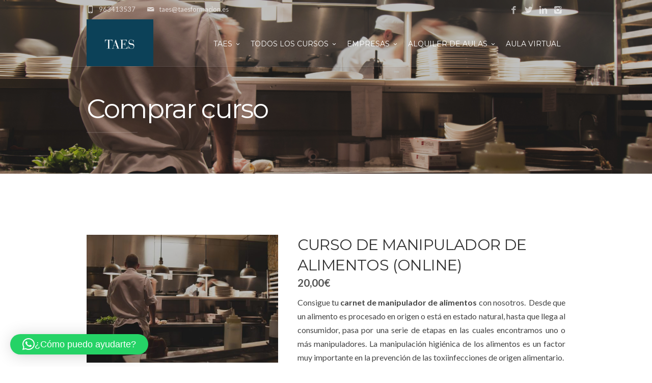

--- FILE ---
content_type: text/html; charset=UTF-8
request_url: https://taesformacion.es/24526-2/
body_size: 26726
content:
<!DOCTYPE html>
<!--[if IE 7]>
<html class="ie ie7" lang="es" prefix="og: https://ogp.me/ns#">
<![endif]-->
<!--[if IE 8]>
<html class="ie ie8" lang="es" prefix="og: https://ogp.me/ns#">
<![endif]-->
<!--[if !(IE 7) | !(IE 8)  ]><!-->
<html lang="es" prefix="og: https://ogp.me/ns#">
<!--<![endif]-->
<head>

	<!-- Basic Page Needs
  ================================================== -->
	<meta charset="UTF-8">

	<!-- Mobile Specific Metas
	================================================== -->
			<meta name="viewport" content="width=device-width, initial-scale=1, maximum-scale=1">
		
	
		

		<style>img:is([sizes="auto" i], [sizes^="auto," i]) { contain-intrinsic-size: 3000px 1500px }</style>
	<script type="text/javascript">function rgmkInitGoogleMaps(){window.rgmkGoogleMapsCallback=true;try{jQuery(document).trigger("rgmkGoogleMapsLoad")}catch(err){}}</script>
<!-- Google Tag Manager for WordPress by gtm4wp.com -->
<script data-cfasync="false" data-pagespeed-no-defer>
	var gtm4wp_datalayer_name = "dataLayer";
	var dataLayer = dataLayer || [];

	const gtm4wp_scrollerscript_debugmode         = false;
	const gtm4wp_scrollerscript_callbacktime      = 100;
	const gtm4wp_scrollerscript_readerlocation    = 150;
	const gtm4wp_scrollerscript_contentelementid  = "content";
	const gtm4wp_scrollerscript_scannertime       = 60;
</script>
<!-- End Google Tag Manager for WordPress by gtm4wp.com -->
<!-- Optimización para motores de búsqueda de Rank Math -  https://rankmath.com/ -->
<title>Comprar Manipulador de alimentos online - Taes Formación</title>
<meta name="description" content="Comprar curso"/>
<meta name="robots" content="index, follow, max-snippet:-1, max-video-preview:-1, max-image-preview:large"/>
<link rel="canonical" href="https://taesformacion.es/24526-2/" />
<meta property="og:locale" content="es_ES" />
<meta property="og:type" content="article" />
<meta property="og:title" content="Comprar Manipulador de alimentos online - Taes Formación" />
<meta property="og:description" content="Comprar curso" />
<meta property="og:url" content="https://taesformacion.es/24526-2/" />
<meta property="og:site_name" content="Taes Formación" />
<meta property="og:updated_time" content="2017-10-04T11:46:56+02:00" />
<meta property="article:published_time" content="2016-12-10T15:09:23+01:00" />
<meta property="article:modified_time" content="2017-10-04T11:46:56+02:00" />
<meta name="twitter:card" content="summary_large_image" />
<meta name="twitter:title" content="Comprar Manipulador de alimentos online - Taes Formación" />
<meta name="twitter:description" content="Comprar curso" />
<meta name="twitter:label1" content="Tiempo de lectura" />
<meta name="twitter:data1" content="Menos de un minuto" />
<script type="application/ld+json" class="rank-math-schema">{"@context":"https://schema.org","@graph":[{"@type":"Organization","@id":"https://taesformacion.es/#organization","name":"Taes Formaci\u00f3n"},{"@type":"WebSite","@id":"https://taesformacion.es/#website","url":"https://taesformacion.es","name":"Taes Formaci\u00f3n","publisher":{"@id":"https://taesformacion.es/#organization"},"inLanguage":"es"},{"@type":"WebPage","@id":"https://taesformacion.es/24526-2/#webpage","url":"https://taesformacion.es/24526-2/","name":"Comprar Manipulador de alimentos online - Taes Formaci\u00f3n","datePublished":"2016-12-10T15:09:23+01:00","dateModified":"2017-10-04T11:46:56+02:00","isPartOf":{"@id":"https://taesformacion.es/#website"},"inLanguage":"es"},{"@type":"Person","@id":"https://taesformacion.es/author/taesformacion/","name":"taesformacion","url":"https://taesformacion.es/author/taesformacion/","image":{"@type":"ImageObject","@id":"https://secure.gravatar.com/avatar/39e5c11d841899756d5eb2dd4cfed61ac9b900647d1fa4326875d7f3795ab3f7?s=96&amp;d=blank&amp;r=g","url":"https://secure.gravatar.com/avatar/39e5c11d841899756d5eb2dd4cfed61ac9b900647d1fa4326875d7f3795ab3f7?s=96&amp;d=blank&amp;r=g","caption":"taesformacion","inLanguage":"es"},"worksFor":{"@id":"https://taesformacion.es/#organization"}},{"@type":"Article","headline":"Comprar Manipulador de alimentos online - Taes Formaci\u00f3n","datePublished":"2016-12-10T15:09:23+01:00","dateModified":"2017-10-04T11:46:56+02:00","author":{"@id":"https://taesformacion.es/author/taesformacion/","name":"taesformacion"},"publisher":{"@id":"https://taesformacion.es/#organization"},"description":"Comprar curso","name":"Comprar Manipulador de alimentos online - Taes Formaci\u00f3n","@id":"https://taesformacion.es/24526-2/#richSnippet","isPartOf":{"@id":"https://taesformacion.es/24526-2/#webpage"},"inLanguage":"es","mainEntityOfPage":{"@id":"https://taesformacion.es/24526-2/#webpage"}}]}</script>
<!-- /Plugin Rank Math WordPress SEO -->

<script type='application/javascript'  id='pys-version-script'>console.log('PixelYourSite Free version 11.1.5.2');</script>
<link rel='dns-prefetch' href='//fonts.googleapis.com' />
<link rel="alternate" type="application/rss+xml" title="Taes Formación &raquo; Feed" href="https://taesformacion.es/feed/" />
<link rel="alternate" type="application/rss+xml" title="Taes Formación &raquo; Feed de los comentarios" href="https://taesformacion.es/comments/feed/" />
		<!-- This site uses the Google Analytics by MonsterInsights plugin v9.11.1 - Using Analytics tracking - https://www.monsterinsights.com/ -->
							<script src="//www.googletagmanager.com/gtag/js?id=G-QC8S5X972M"  data-cfasync="false" data-wpfc-render="false" type="text/javascript" async></script>
			<script data-cfasync="false" data-wpfc-render="false" type="text/javascript">
				var mi_version = '9.11.1';
				var mi_track_user = true;
				var mi_no_track_reason = '';
								var MonsterInsightsDefaultLocations = {"page_location":"https:\/\/taesformacion.es\/24526-2\/"};
								if ( typeof MonsterInsightsPrivacyGuardFilter === 'function' ) {
					var MonsterInsightsLocations = (typeof MonsterInsightsExcludeQuery === 'object') ? MonsterInsightsPrivacyGuardFilter( MonsterInsightsExcludeQuery ) : MonsterInsightsPrivacyGuardFilter( MonsterInsightsDefaultLocations );
				} else {
					var MonsterInsightsLocations = (typeof MonsterInsightsExcludeQuery === 'object') ? MonsterInsightsExcludeQuery : MonsterInsightsDefaultLocations;
				}

								var disableStrs = [
										'ga-disable-G-QC8S5X972M',
									];

				/* Function to detect opted out users */
				function __gtagTrackerIsOptedOut() {
					for (var index = 0; index < disableStrs.length; index++) {
						if (document.cookie.indexOf(disableStrs[index] + '=true') > -1) {
							return true;
						}
					}

					return false;
				}

				/* Disable tracking if the opt-out cookie exists. */
				if (__gtagTrackerIsOptedOut()) {
					for (var index = 0; index < disableStrs.length; index++) {
						window[disableStrs[index]] = true;
					}
				}

				/* Opt-out function */
				function __gtagTrackerOptout() {
					for (var index = 0; index < disableStrs.length; index++) {
						document.cookie = disableStrs[index] + '=true; expires=Thu, 31 Dec 2099 23:59:59 UTC; path=/';
						window[disableStrs[index]] = true;
					}
				}

				if ('undefined' === typeof gaOptout) {
					function gaOptout() {
						__gtagTrackerOptout();
					}
				}
								window.dataLayer = window.dataLayer || [];

				window.MonsterInsightsDualTracker = {
					helpers: {},
					trackers: {},
				};
				if (mi_track_user) {
					function __gtagDataLayer() {
						dataLayer.push(arguments);
					}

					function __gtagTracker(type, name, parameters) {
						if (!parameters) {
							parameters = {};
						}

						if (parameters.send_to) {
							__gtagDataLayer.apply(null, arguments);
							return;
						}

						if (type === 'event') {
														parameters.send_to = monsterinsights_frontend.v4_id;
							var hookName = name;
							if (typeof parameters['event_category'] !== 'undefined') {
								hookName = parameters['event_category'] + ':' + name;
							}

							if (typeof MonsterInsightsDualTracker.trackers[hookName] !== 'undefined') {
								MonsterInsightsDualTracker.trackers[hookName](parameters);
							} else {
								__gtagDataLayer('event', name, parameters);
							}
							
						} else {
							__gtagDataLayer.apply(null, arguments);
						}
					}

					__gtagTracker('js', new Date());
					__gtagTracker('set', {
						'developer_id.dZGIzZG': true,
											});
					if ( MonsterInsightsLocations.page_location ) {
						__gtagTracker('set', MonsterInsightsLocations);
					}
										__gtagTracker('config', 'G-QC8S5X972M', {"forceSSL":"true","link_attribution":"true"} );
										window.gtag = __gtagTracker;										(function () {
						/* https://developers.google.com/analytics/devguides/collection/analyticsjs/ */
						/* ga and __gaTracker compatibility shim. */
						var noopfn = function () {
							return null;
						};
						var newtracker = function () {
							return new Tracker();
						};
						var Tracker = function () {
							return null;
						};
						var p = Tracker.prototype;
						p.get = noopfn;
						p.set = noopfn;
						p.send = function () {
							var args = Array.prototype.slice.call(arguments);
							args.unshift('send');
							__gaTracker.apply(null, args);
						};
						var __gaTracker = function () {
							var len = arguments.length;
							if (len === 0) {
								return;
							}
							var f = arguments[len - 1];
							if (typeof f !== 'object' || f === null || typeof f.hitCallback !== 'function') {
								if ('send' === arguments[0]) {
									var hitConverted, hitObject = false, action;
									if ('event' === arguments[1]) {
										if ('undefined' !== typeof arguments[3]) {
											hitObject = {
												'eventAction': arguments[3],
												'eventCategory': arguments[2],
												'eventLabel': arguments[4],
												'value': arguments[5] ? arguments[5] : 1,
											}
										}
									}
									if ('pageview' === arguments[1]) {
										if ('undefined' !== typeof arguments[2]) {
											hitObject = {
												'eventAction': 'page_view',
												'page_path': arguments[2],
											}
										}
									}
									if (typeof arguments[2] === 'object') {
										hitObject = arguments[2];
									}
									if (typeof arguments[5] === 'object') {
										Object.assign(hitObject, arguments[5]);
									}
									if ('undefined' !== typeof arguments[1].hitType) {
										hitObject = arguments[1];
										if ('pageview' === hitObject.hitType) {
											hitObject.eventAction = 'page_view';
										}
									}
									if (hitObject) {
										action = 'timing' === arguments[1].hitType ? 'timing_complete' : hitObject.eventAction;
										hitConverted = mapArgs(hitObject);
										__gtagTracker('event', action, hitConverted);
									}
								}
								return;
							}

							function mapArgs(args) {
								var arg, hit = {};
								var gaMap = {
									'eventCategory': 'event_category',
									'eventAction': 'event_action',
									'eventLabel': 'event_label',
									'eventValue': 'event_value',
									'nonInteraction': 'non_interaction',
									'timingCategory': 'event_category',
									'timingVar': 'name',
									'timingValue': 'value',
									'timingLabel': 'event_label',
									'page': 'page_path',
									'location': 'page_location',
									'title': 'page_title',
									'referrer' : 'page_referrer',
								};
								for (arg in args) {
																		if (!(!args.hasOwnProperty(arg) || !gaMap.hasOwnProperty(arg))) {
										hit[gaMap[arg]] = args[arg];
									} else {
										hit[arg] = args[arg];
									}
								}
								return hit;
							}

							try {
								f.hitCallback();
							} catch (ex) {
							}
						};
						__gaTracker.create = newtracker;
						__gaTracker.getByName = newtracker;
						__gaTracker.getAll = function () {
							return [];
						};
						__gaTracker.remove = noopfn;
						__gaTracker.loaded = true;
						window['__gaTracker'] = __gaTracker;
					})();
									} else {
										console.log("");
					(function () {
						function __gtagTracker() {
							return null;
						}

						window['__gtagTracker'] = __gtagTracker;
						window['gtag'] = __gtagTracker;
					})();
									}
			</script>
							<!-- / Google Analytics by MonsterInsights -->
		<script type="text/javascript">
/* <![CDATA[ */
window._wpemojiSettings = {"baseUrl":"https:\/\/s.w.org\/images\/core\/emoji\/16.0.1\/72x72\/","ext":".png","svgUrl":"https:\/\/s.w.org\/images\/core\/emoji\/16.0.1\/svg\/","svgExt":".svg","source":{"concatemoji":"https:\/\/taesformacion.es\/wp-includes\/js\/wp-emoji-release.min.js?ver=6.8.3"}};
/*! This file is auto-generated */
!function(s,n){var o,i,e;function c(e){try{var t={supportTests:e,timestamp:(new Date).valueOf()};sessionStorage.setItem(o,JSON.stringify(t))}catch(e){}}function p(e,t,n){e.clearRect(0,0,e.canvas.width,e.canvas.height),e.fillText(t,0,0);var t=new Uint32Array(e.getImageData(0,0,e.canvas.width,e.canvas.height).data),a=(e.clearRect(0,0,e.canvas.width,e.canvas.height),e.fillText(n,0,0),new Uint32Array(e.getImageData(0,0,e.canvas.width,e.canvas.height).data));return t.every(function(e,t){return e===a[t]})}function u(e,t){e.clearRect(0,0,e.canvas.width,e.canvas.height),e.fillText(t,0,0);for(var n=e.getImageData(16,16,1,1),a=0;a<n.data.length;a++)if(0!==n.data[a])return!1;return!0}function f(e,t,n,a){switch(t){case"flag":return n(e,"\ud83c\udff3\ufe0f\u200d\u26a7\ufe0f","\ud83c\udff3\ufe0f\u200b\u26a7\ufe0f")?!1:!n(e,"\ud83c\udde8\ud83c\uddf6","\ud83c\udde8\u200b\ud83c\uddf6")&&!n(e,"\ud83c\udff4\udb40\udc67\udb40\udc62\udb40\udc65\udb40\udc6e\udb40\udc67\udb40\udc7f","\ud83c\udff4\u200b\udb40\udc67\u200b\udb40\udc62\u200b\udb40\udc65\u200b\udb40\udc6e\u200b\udb40\udc67\u200b\udb40\udc7f");case"emoji":return!a(e,"\ud83e\udedf")}return!1}function g(e,t,n,a){var r="undefined"!=typeof WorkerGlobalScope&&self instanceof WorkerGlobalScope?new OffscreenCanvas(300,150):s.createElement("canvas"),o=r.getContext("2d",{willReadFrequently:!0}),i=(o.textBaseline="top",o.font="600 32px Arial",{});return e.forEach(function(e){i[e]=t(o,e,n,a)}),i}function t(e){var t=s.createElement("script");t.src=e,t.defer=!0,s.head.appendChild(t)}"undefined"!=typeof Promise&&(o="wpEmojiSettingsSupports",i=["flag","emoji"],n.supports={everything:!0,everythingExceptFlag:!0},e=new Promise(function(e){s.addEventListener("DOMContentLoaded",e,{once:!0})}),new Promise(function(t){var n=function(){try{var e=JSON.parse(sessionStorage.getItem(o));if("object"==typeof e&&"number"==typeof e.timestamp&&(new Date).valueOf()<e.timestamp+604800&&"object"==typeof e.supportTests)return e.supportTests}catch(e){}return null}();if(!n){if("undefined"!=typeof Worker&&"undefined"!=typeof OffscreenCanvas&&"undefined"!=typeof URL&&URL.createObjectURL&&"undefined"!=typeof Blob)try{var e="postMessage("+g.toString()+"("+[JSON.stringify(i),f.toString(),p.toString(),u.toString()].join(",")+"));",a=new Blob([e],{type:"text/javascript"}),r=new Worker(URL.createObjectURL(a),{name:"wpTestEmojiSupports"});return void(r.onmessage=function(e){c(n=e.data),r.terminate(),t(n)})}catch(e){}c(n=g(i,f,p,u))}t(n)}).then(function(e){for(var t in e)n.supports[t]=e[t],n.supports.everything=n.supports.everything&&n.supports[t],"flag"!==t&&(n.supports.everythingExceptFlag=n.supports.everythingExceptFlag&&n.supports[t]);n.supports.everythingExceptFlag=n.supports.everythingExceptFlag&&!n.supports.flag,n.DOMReady=!1,n.readyCallback=function(){n.DOMReady=!0}}).then(function(){return e}).then(function(){var e;n.supports.everything||(n.readyCallback(),(e=n.source||{}).concatemoji?t(e.concatemoji):e.wpemoji&&e.twemoji&&(t(e.twemoji),t(e.wpemoji)))}))}((window,document),window._wpemojiSettings);
/* ]]> */
</script>

<link rel='stylesheet' id='ot-google-fonts-css' href='//fonts.googleapis.com/css?family=Open+Sans:regular,600' type='text/css' media='all' />
<style id='wp-emoji-styles-inline-css' type='text/css'>

	img.wp-smiley, img.emoji {
		display: inline !important;
		border: none !important;
		box-shadow: none !important;
		height: 1em !important;
		width: 1em !important;
		margin: 0 0.07em !important;
		vertical-align: -0.1em !important;
		background: none !important;
		padding: 0 !important;
	}
</style>
<link rel='stylesheet' id='wp-block-library-css' href='https://taesformacion.es/wp-includes/css/dist/block-library/style.min.css?ver=6.8.3' type='text/css' media='all' />
<style id='classic-theme-styles-inline-css' type='text/css'>
/*! This file is auto-generated */
.wp-block-button__link{color:#fff;background-color:#32373c;border-radius:9999px;box-shadow:none;text-decoration:none;padding:calc(.667em + 2px) calc(1.333em + 2px);font-size:1.125em}.wp-block-file__button{background:#32373c;color:#fff;text-decoration:none}
</style>
<style id='global-styles-inline-css' type='text/css'>
:root{--wp--preset--aspect-ratio--square: 1;--wp--preset--aspect-ratio--4-3: 4/3;--wp--preset--aspect-ratio--3-4: 3/4;--wp--preset--aspect-ratio--3-2: 3/2;--wp--preset--aspect-ratio--2-3: 2/3;--wp--preset--aspect-ratio--16-9: 16/9;--wp--preset--aspect-ratio--9-16: 9/16;--wp--preset--color--black: #000000;--wp--preset--color--cyan-bluish-gray: #abb8c3;--wp--preset--color--white: #ffffff;--wp--preset--color--pale-pink: #f78da7;--wp--preset--color--vivid-red: #cf2e2e;--wp--preset--color--luminous-vivid-orange: #ff6900;--wp--preset--color--luminous-vivid-amber: #fcb900;--wp--preset--color--light-green-cyan: #7bdcb5;--wp--preset--color--vivid-green-cyan: #00d084;--wp--preset--color--pale-cyan-blue: #8ed1fc;--wp--preset--color--vivid-cyan-blue: #0693e3;--wp--preset--color--vivid-purple: #9b51e0;--wp--preset--gradient--vivid-cyan-blue-to-vivid-purple: linear-gradient(135deg,rgba(6,147,227,1) 0%,rgb(155,81,224) 100%);--wp--preset--gradient--light-green-cyan-to-vivid-green-cyan: linear-gradient(135deg,rgb(122,220,180) 0%,rgb(0,208,130) 100%);--wp--preset--gradient--luminous-vivid-amber-to-luminous-vivid-orange: linear-gradient(135deg,rgba(252,185,0,1) 0%,rgba(255,105,0,1) 100%);--wp--preset--gradient--luminous-vivid-orange-to-vivid-red: linear-gradient(135deg,rgba(255,105,0,1) 0%,rgb(207,46,46) 100%);--wp--preset--gradient--very-light-gray-to-cyan-bluish-gray: linear-gradient(135deg,rgb(238,238,238) 0%,rgb(169,184,195) 100%);--wp--preset--gradient--cool-to-warm-spectrum: linear-gradient(135deg,rgb(74,234,220) 0%,rgb(151,120,209) 20%,rgb(207,42,186) 40%,rgb(238,44,130) 60%,rgb(251,105,98) 80%,rgb(254,248,76) 100%);--wp--preset--gradient--blush-light-purple: linear-gradient(135deg,rgb(255,206,236) 0%,rgb(152,150,240) 100%);--wp--preset--gradient--blush-bordeaux: linear-gradient(135deg,rgb(254,205,165) 0%,rgb(254,45,45) 50%,rgb(107,0,62) 100%);--wp--preset--gradient--luminous-dusk: linear-gradient(135deg,rgb(255,203,112) 0%,rgb(199,81,192) 50%,rgb(65,88,208) 100%);--wp--preset--gradient--pale-ocean: linear-gradient(135deg,rgb(255,245,203) 0%,rgb(182,227,212) 50%,rgb(51,167,181) 100%);--wp--preset--gradient--electric-grass: linear-gradient(135deg,rgb(202,248,128) 0%,rgb(113,206,126) 100%);--wp--preset--gradient--midnight: linear-gradient(135deg,rgb(2,3,129) 0%,rgb(40,116,252) 100%);--wp--preset--font-size--small: 13px;--wp--preset--font-size--medium: 20px;--wp--preset--font-size--large: 36px;--wp--preset--font-size--x-large: 42px;--wp--preset--spacing--20: 0.44rem;--wp--preset--spacing--30: 0.67rem;--wp--preset--spacing--40: 1rem;--wp--preset--spacing--50: 1.5rem;--wp--preset--spacing--60: 2.25rem;--wp--preset--spacing--70: 3.38rem;--wp--preset--spacing--80: 5.06rem;--wp--preset--shadow--natural: 6px 6px 9px rgba(0, 0, 0, 0.2);--wp--preset--shadow--deep: 12px 12px 50px rgba(0, 0, 0, 0.4);--wp--preset--shadow--sharp: 6px 6px 0px rgba(0, 0, 0, 0.2);--wp--preset--shadow--outlined: 6px 6px 0px -3px rgba(255, 255, 255, 1), 6px 6px rgba(0, 0, 0, 1);--wp--preset--shadow--crisp: 6px 6px 0px rgba(0, 0, 0, 1);}:where(.is-layout-flex){gap: 0.5em;}:where(.is-layout-grid){gap: 0.5em;}body .is-layout-flex{display: flex;}.is-layout-flex{flex-wrap: wrap;align-items: center;}.is-layout-flex > :is(*, div){margin: 0;}body .is-layout-grid{display: grid;}.is-layout-grid > :is(*, div){margin: 0;}:where(.wp-block-columns.is-layout-flex){gap: 2em;}:where(.wp-block-columns.is-layout-grid){gap: 2em;}:where(.wp-block-post-template.is-layout-flex){gap: 1.25em;}:where(.wp-block-post-template.is-layout-grid){gap: 1.25em;}.has-black-color{color: var(--wp--preset--color--black) !important;}.has-cyan-bluish-gray-color{color: var(--wp--preset--color--cyan-bluish-gray) !important;}.has-white-color{color: var(--wp--preset--color--white) !important;}.has-pale-pink-color{color: var(--wp--preset--color--pale-pink) !important;}.has-vivid-red-color{color: var(--wp--preset--color--vivid-red) !important;}.has-luminous-vivid-orange-color{color: var(--wp--preset--color--luminous-vivid-orange) !important;}.has-luminous-vivid-amber-color{color: var(--wp--preset--color--luminous-vivid-amber) !important;}.has-light-green-cyan-color{color: var(--wp--preset--color--light-green-cyan) !important;}.has-vivid-green-cyan-color{color: var(--wp--preset--color--vivid-green-cyan) !important;}.has-pale-cyan-blue-color{color: var(--wp--preset--color--pale-cyan-blue) !important;}.has-vivid-cyan-blue-color{color: var(--wp--preset--color--vivid-cyan-blue) !important;}.has-vivid-purple-color{color: var(--wp--preset--color--vivid-purple) !important;}.has-black-background-color{background-color: var(--wp--preset--color--black) !important;}.has-cyan-bluish-gray-background-color{background-color: var(--wp--preset--color--cyan-bluish-gray) !important;}.has-white-background-color{background-color: var(--wp--preset--color--white) !important;}.has-pale-pink-background-color{background-color: var(--wp--preset--color--pale-pink) !important;}.has-vivid-red-background-color{background-color: var(--wp--preset--color--vivid-red) !important;}.has-luminous-vivid-orange-background-color{background-color: var(--wp--preset--color--luminous-vivid-orange) !important;}.has-luminous-vivid-amber-background-color{background-color: var(--wp--preset--color--luminous-vivid-amber) !important;}.has-light-green-cyan-background-color{background-color: var(--wp--preset--color--light-green-cyan) !important;}.has-vivid-green-cyan-background-color{background-color: var(--wp--preset--color--vivid-green-cyan) !important;}.has-pale-cyan-blue-background-color{background-color: var(--wp--preset--color--pale-cyan-blue) !important;}.has-vivid-cyan-blue-background-color{background-color: var(--wp--preset--color--vivid-cyan-blue) !important;}.has-vivid-purple-background-color{background-color: var(--wp--preset--color--vivid-purple) !important;}.has-black-border-color{border-color: var(--wp--preset--color--black) !important;}.has-cyan-bluish-gray-border-color{border-color: var(--wp--preset--color--cyan-bluish-gray) !important;}.has-white-border-color{border-color: var(--wp--preset--color--white) !important;}.has-pale-pink-border-color{border-color: var(--wp--preset--color--pale-pink) !important;}.has-vivid-red-border-color{border-color: var(--wp--preset--color--vivid-red) !important;}.has-luminous-vivid-orange-border-color{border-color: var(--wp--preset--color--luminous-vivid-orange) !important;}.has-luminous-vivid-amber-border-color{border-color: var(--wp--preset--color--luminous-vivid-amber) !important;}.has-light-green-cyan-border-color{border-color: var(--wp--preset--color--light-green-cyan) !important;}.has-vivid-green-cyan-border-color{border-color: var(--wp--preset--color--vivid-green-cyan) !important;}.has-pale-cyan-blue-border-color{border-color: var(--wp--preset--color--pale-cyan-blue) !important;}.has-vivid-cyan-blue-border-color{border-color: var(--wp--preset--color--vivid-cyan-blue) !important;}.has-vivid-purple-border-color{border-color: var(--wp--preset--color--vivid-purple) !important;}.has-vivid-cyan-blue-to-vivid-purple-gradient-background{background: var(--wp--preset--gradient--vivid-cyan-blue-to-vivid-purple) !important;}.has-light-green-cyan-to-vivid-green-cyan-gradient-background{background: var(--wp--preset--gradient--light-green-cyan-to-vivid-green-cyan) !important;}.has-luminous-vivid-amber-to-luminous-vivid-orange-gradient-background{background: var(--wp--preset--gradient--luminous-vivid-amber-to-luminous-vivid-orange) !important;}.has-luminous-vivid-orange-to-vivid-red-gradient-background{background: var(--wp--preset--gradient--luminous-vivid-orange-to-vivid-red) !important;}.has-very-light-gray-to-cyan-bluish-gray-gradient-background{background: var(--wp--preset--gradient--very-light-gray-to-cyan-bluish-gray) !important;}.has-cool-to-warm-spectrum-gradient-background{background: var(--wp--preset--gradient--cool-to-warm-spectrum) !important;}.has-blush-light-purple-gradient-background{background: var(--wp--preset--gradient--blush-light-purple) !important;}.has-blush-bordeaux-gradient-background{background: var(--wp--preset--gradient--blush-bordeaux) !important;}.has-luminous-dusk-gradient-background{background: var(--wp--preset--gradient--luminous-dusk) !important;}.has-pale-ocean-gradient-background{background: var(--wp--preset--gradient--pale-ocean) !important;}.has-electric-grass-gradient-background{background: var(--wp--preset--gradient--electric-grass) !important;}.has-midnight-gradient-background{background: var(--wp--preset--gradient--midnight) !important;}.has-small-font-size{font-size: var(--wp--preset--font-size--small) !important;}.has-medium-font-size{font-size: var(--wp--preset--font-size--medium) !important;}.has-large-font-size{font-size: var(--wp--preset--font-size--large) !important;}.has-x-large-font-size{font-size: var(--wp--preset--font-size--x-large) !important;}
:where(.wp-block-post-template.is-layout-flex){gap: 1.25em;}:where(.wp-block-post-template.is-layout-grid){gap: 1.25em;}
:where(.wp-block-columns.is-layout-flex){gap: 2em;}:where(.wp-block-columns.is-layout-grid){gap: 2em;}
:root :where(.wp-block-pullquote){font-size: 1.5em;line-height: 1.6;}
</style>
<link rel='stylesheet' id='contact-form-7-css' href='https://taesformacion.es/wp-content/plugins/contact-form-7/includes/css/styles.css?ver=6.1.4' type='text/css' media='all' />
<link rel='stylesheet' id='woocommerce-layout-css' href='https://taesformacion.es/wp-content/plugins/woocommerce/assets/css/woocommerce-layout.css?ver=10.4.3' type='text/css' media='all' />
<link rel='stylesheet' id='woocommerce-smallscreen-css' href='https://taesformacion.es/wp-content/plugins/woocommerce/assets/css/woocommerce-smallscreen.css?ver=10.4.3' type='text/css' media='only screen and (max-width: 768px)' />
<link rel='stylesheet' id='woocommerce-general-css' href='https://taesformacion.es/wp-content/plugins/woocommerce/assets/css/woocommerce.css?ver=10.4.3' type='text/css' media='all' />
<style id='woocommerce-inline-inline-css' type='text/css'>
.woocommerce form .form-row .required { visibility: visible; }
</style>
<link rel='stylesheet' id='boc-grid-css' href='https://taesformacion.es/wp-content/themes/fortuna/stylesheets/grid.css?ver=6.8.3' type='text/css' media='all' />
<link rel='stylesheet' id='boc-icon-css' href='https://taesformacion.es/wp-content/themes/fortuna/stylesheets/icons.css?ver=6.8.3' type='text/css' media='all' />
<link rel='stylesheet' id='boc-woo-styles-css' href='https://taesformacion.es/wp-content/themes/fortuna/stylesheets/woocommerce.css?ver=6.8.3' type='text/css' media='all' />
<link rel='stylesheet' id='js_composer_front-css' href='https://taesformacion.es/wp-content/plugins/js_composer/assets/css/js_composer.min.css?ver=6.10.0' type='text/css' media='all' />
<link rel='stylesheet' id='boc-main-styles-css' href='https://taesformacion.es/wp-content/themes/fortuna/style.css?ver=6.8.3' type='text/css' media='all' />
<link rel='stylesheet' id='boc-animation-styles-css' href='https://taesformacion.es/wp-content/themes/fortuna/stylesheets/animations.css?ver=6.8.3' type='text/css' media='all' />
<style id='boc-animation-styles-inline-css' type='text/css'>

				#menu > ul > li ul > li > a {
					font-family: 'Open Sans', Montserrat, Arial, Helvetica, sans-serif;
				}

				#menu > ul > li ul > li > a {
					text-transform: none;
				}

				#menu > ul > li ul > li > a {
					letter-spacing: -0.01em;
				}

				.button, a.button, button, input[type='submit'], input[type='reset'], input[type='button'] {
					text-transform: uppercase;
				}

				.button, a.button, button, input[type='submit'], input[type='reset'], input[type='button'] {
					font-weight: bold;
				}

				.button, a.button, button, input[type='submit'], input[type='reset'], input[type='button'] {
					letter-spacing: 0.08em;
				}
	
					#header.scrolled {
						background: rgba(255,255, 255, 0.6);
					}
				
			  @media only screen and (min-width: 1018px){	
				#header.scrolled #menu > ul > li > a, #header.scrolled .header_cart .icon { line-height: 66px; }
				#header.scrolled .header_cart .widget_shopping_cart { top: 66px; }
				#header.scrolled #menu > ul > li.boc_nav_button { height: 66px; }
				#header.scrolled #logo .logo_img { height: 70px;}
				#header.scrolled #boc_searchform_close { top:24px; }
			  }

				#menu > ul > li > a, #header .header_cart a.icon { color: #000000; }
				#menu > ul > li.boc_nav_button a{ color: #000000; border: 2px solid #000000; }

				#menu > ul > li:not(.boc_nav_button):hover > a, #header .header_cart li a.icon:hover { color: #0a4158; }
				#menu > ul > li.boc_nav_button a:hover{ background: #0a4158; border: 2px solid #0a4158; }

				.main_menu_underline_effect #menu > ul > li > a:after{ background-color: #0a4158; }

				.custom_menu_1 #menu > ul > li div { border-top: 2px solid #0b4259; }

				.custom_menu_2 #menu > ul > li div { border-top: 2px solid #0b4259; }

				.custom_menu_3 #menu > ul > li div { border-top: 2px solid #0b4259;}
				.custom_menu_3 #menu > ul > li ul > li > a:hover { background-color: #0b4259;}

				.custom_menu_4 #menu > ul > li div { border-top: 2px solid #0b4259;}			
				.custom_menu_4 #menu > ul > li ul > li > a:hover { background-color: #0b4259;}
				
				.custom_menu_5 #menu > ul > li ul > li > a:hover { background-color: #0b4259;}
				.custom_menu_5 #menu > ul > li:hover > a { border-top: 2px solid #0b4259;}

				.custom_menu_6 #menu > ul > li ul > li > a:hover { background-color: #0b4259;}
				.custom_menu_6 #menu > ul > li:not(.boc_nav_button):hover > a { border-top: 2px solid #0b4259;}
				
				a:hover, a:focus,
				.post_content a:not(.button), 
				.post_content a:not(.button):visited,
				.post_content .wpb_widgetised_column a:not(.button):hover {	color: #0b4259; }
				
				.post_content .wpb_widgetised_column .side_bar_menu a:not(.button):hover { color: #333; }
				
				.boc_preloader_icon:before { border-color: #0b4259 rgba(0,0,0,0) rgba(0,0,0,0); }
				
				.dark_links a:hover, .white_links a:hover, .dark_links a:hover h2, .dark_links a:hover h3 { color: #0b4259 !important; }
				
				.side_icon_box h3 a:hover, 
				.post_content .team_block h4 a:hover,
				.team_block .team_icons a:hover{ color:#0b4259; }

				.button:hover,a:hover.button,button:hover,input[type="submit"]:hover,input[type="reset"]:hover,	input[type="button"]:hover, .btn_theme_color, a.btn_theme_color { color: #fff; background-color:#0b4259;}
				input.btn_theme_color, a.btn_theme_color, .btn_theme_color { color: #fff; background-color:#0b4259;}
				.btn_theme_color:hover, input.btn_theme_color:hover, a:hover.btn_theme_color { color: #fff; background-color: #444444;}
				
				input.btn_theme_color.btn_outline, a.btn_theme_color.btn_outline, .btn_theme_color.btn_outline {
					color: #0b4259 !important;
					border: 2px solid #0b4259;
				}
				input.btn_theme_color.btn_outline:hover, a.btn_theme_color.btn_outline:hover, .btn_theme_color.btn_outline:hover{
					background-color: #0b4259 !important;
				}
				
				#boc_searchform_close:hover { color:#0b4259;}
				
				.section_big_title h1 strong, h1 strong, h2 strong, h3 strong, h4 strong, h5 strong { color:#0b4259;}
				.top_icon_box h3 a:hover { color:#0b4259;}

				.htabs a.selected  { border-top: 2px solid #0b4259;}
				.resp-vtabs .resp-tabs-list li.resp-tab-active { border-left: 2px solid #0b4259;}
				.minimal_style.horizontal .resp-tabs-list li.resp-tab-active,
				.minimal_style.resp-vtabs .resp-tabs-list li.resp-tab-active { background: #0b4259;}
				
				#s:focus {	border: 1px solid #0b4259;}
				
				.breadcrumb a:hover{ color: #0b4259;}

				.tagcloud a:hover { background-color: #0b4259;}
				.month { background-color: #0b4259;}
				.small_month  { background-color: #0b4259;}

				.post_meta a:hover{ color: #0b4259;}
				
				.horizontal .resp-tabs-list li.resp-tab-active { border-top: 2px solid #0b4259;}
				.resp-vtabs li.resp-tab-active { border-left: 2px solid #0b4259; }

				#portfolio_filter { background-color: #0b4259;}
				#portfolio_filter ul li div:hover { background-color: #0b4259;}
				.portfolio_inline_filter ul li div:hover { background-color: #0b4259;}

				.counter-digit { color: #0b4259;}

				.tp-caption a:not(.button):hover { color: #0b4259;}

				.more-link1:before { color: #0b4259;}
				.more-link2:before { background: #0b4259;}

				.image_featured_text .pos { color: #0b4259;}

				.side_icon_box .icon_feat i.icon { color: #0b4259;}
				.side_icon_box .icon_feat.icon_solid { background-color: #0b4259; }
				
				.boc_list_item .li_icon i.icon { color: #0b4259;}
				.boc_list_item .li_icon.icon_solid { background: #0b4259; }

				.top_icon_box.type1 .icon_holder .icon_bgr { background-color: #0b4259; }
				.top_icon_box.type1:hover .icon_holder .icon_bgr { border: 2px solid #0b4259; }
				.top_icon_box.type1 .icon_holder .icon_bgr:after,
				.top_icon_box.type1:hover .icon_holder .icon_bgr:after { border: 2px solid #0b4259; }
				.top_icon_box.type1:hover .icon_holder i { color: #0b4259;}

				.top_icon_box.type2 .icon_holder .icon_bgr { background-color: #0b4259; }
				.top_icon_box.type2:hover .icon_holder .icon_bgr { background-color: #fff; }
				.top_icon_box.type2:hover .icon_holder i { color: #0b4259;}

				.top_icon_box.type3 .icon_holder .icon_bgr:after { border: 2px solid #0b4259; }
				.top_icon_box.type3:hover .icon_holder .icon_bgr { background-color: #0b4259; }
				.top_icon_box.type3:hover .icon_holder .icon_bgr:after { border: 2px solid #0b4259; }
				.top_icon_box.type3 .icon_holder i { color: #0b4259;}
				.top_icon_box.type3:hover .icon_holder i { color: #fff; }

				.top_icon_box.type4:hover .icon_holder .icon_bgr { border: 2px solid #0b4259; }
				.top_icon_box.type4:hover .icon_holder .icon_bgr:after { border: 3px solid #0b4259; }
				.top_icon_box.type4 .icon_holder i{ color: #0b4259; }
				.top_icon_box.type4:hover .icon_holder i { color:  #0b4259; }

				.top_icon_box.type5 .icon_holder i{ color: #0b4259; }
				.top_icon_box.type5:hover .icon_holder i { color: #0b4259; }

				a .pic_info.type11 .plus_overlay { border-bottom: 50px solid rgba(11,66, 89, 0.8); }
				a:hover .pic_info.type11 .plus_overlay { border-bottom: 1000px solid rgba(11,66, 89, 0.8);}
				
				a .pic_info.type12 .img_overlay_icon,
				a:hover .pic_info.type12 .img_overlay_icon { background: rgba(11,66, 89, 0.8);}
				
				h2.title strong {  color: #0b4259;}
				ul.theme_color_ul li:before { color: #0b4259; }

				.custom_slides.nav_design_1 .cs_nav_item.active .cs_nav_icon i.icon{ color: #0b4259;}
				.custom_slides.nav_style_1.nav_design_1 .cs_nav_item:hover .cs_nav_icon i.icon,
				.custom_slides.nav_style_1.nav_design_2 .cs_nav_item:hover .cs_nav_icon i.icon { color: #0b4259;}
				.custom_slides.nav_design_2 .cs_nav_item.active .cs_nav_icon { background: #0b4259;}
				.cs_nav_item.has_no_text:hover .cs_nav_icon i.icon { color: #0b4259;}
				.custom_slides.nav_style_2 .cs_txt { color: #0b4259;}
				
				.acc_control, .active_acc .acc_control,
				.acc_holder.with_bgr .active_acc .acc_control { background-color: #0b4259;}

				.text_box.left_border {	border-left: 3px solid #0b4259; }

				.owl-theme .owl-controls .owl-nav div { background: #0b4259;}
				.owl-theme .owl-dots .owl-dot.active span { background: #0b4259;}
				.img_slider.owl-theme .owl-controls .owl-nav div:not(.disabled):hover { background: #0b4259;}		

				.testimonial_style_big.owl-theme .owl-controls .owl-nav div:hover,
				.posts_carousel_holder.owl_side_arrows .owl-theme .owl-controls .owl-nav div:hover, 
				.img_carousel_holder.owl_side_arrows .owl-theme .owl-controls .owl-nav div:hover,
				.content_slides_arrowed.owl-theme .owl-controls .owl-nav div:hover,
				.portfolio_carousel_holder.owl_side_arrows .owl-theme .owl-controls .owl-nav div:hover	{ color: #0b4259;}
				
				.boc_text_slider_word, .boc_text_slider_word_start { background: #0b4259; }

				.post_item_block.boxed .pic { border-bottom: 3px solid #0b4259; }

				.team_block .team_desc { color: #0b4259;}

				.bar_graph span, .bar_graph.thin_style span { background-color: #0b4259; }

				.pagination .links a:hover{ background-color: #0b4259;}
				.hilite{ background: #0b4259;}
				.price_column.price_column_featured ul li.price_column_title{ background: #0b4259;}

				blockquote{ border-left: 3px solid #0b4259; }
				.text_box.left_border { border-left: 3px solid #0b4259; }

				.fortuna_table tr:hover td { background: rgba(11,66, 89, 0.08);}

				.header_cart ul.cart_list li a, .header_cart ul.product_list_widget li a { color: #0b4259;}
				.header_cart .cart-notification { background-color: #0b4259;}
				.header_cart .cart-notification:after { border-bottom-color: #0b4259;}
				
				.woocommerce .product_meta a { color: #0b4259;}
				
				.woocommerce a.button, .woocommerce button.button, .woocommerce input.button, .woocommerce #respond input#submit, .woocommerce #content input.button, .woocommerce-page a.button, .woocommerce-page button.button, .woocommerce-page input.button, .woocommerce-page #respond input#submit, .woocommerce-page #content input.button { background-color: #0b4259!important; }
				.header_cart .cart-wrap	{ background-color: #0b4259; }
				.header_cart .cart-wrap:before { border-color: transparent #0b4259 transparent; }
				.woocommerce .widget_price_filter .ui-slider .ui-slider-range, .woocommerce-page .widget_price_filter .ui-slider .ui-slider-range{ background-color: #0b4259 !important;}

				.woocommerce nav.woocommerce-pagination ul li a:hover, .woocommerce nav.woocommerce-pagination ul li a:focus, .woocommerce #content nav.woocommerce-pagination ul li a:hover, .woocommerce #content nav.woocommerce-pagination ul li a:focus, .woocommerce-page nav.woocommerce-pagination ul li a:hover, .woocommerce-page nav.woocommerce-pagination ul li a:focus, .woocommerce-page #content nav.woocommerce-pagination ul li a:hover, .woocommerce-page #content nav.woocommerce-pagination ul li a:focus{ background-color: #0b4259 !important;}
				
				.info h2{ background-color: #0b4259;}
				#footer a:hover { color: #0b4259;}
				
				
				
				a .pic_info.type1 .plus_overlay {	border-bottom: 50px solid rgba(11,66, 89, 0.8);}
				a:hover .pic_info.type1 .plus_overlay { border-bottom: 1000px solid rgba(11,66, 89, 0.8); }
				
				a .pic_info.type2 .plus_overlay { border-bottom: 50px solid rgba(11,66, 89, 0.75); }
				a:hover .pic_info.type2 .plus_overlay {	border-bottom: 860px solid rgba(11,66, 89, 0.8);}
				
				a .pic_info.type3  .img_overlay_icon {	background: rgba(11,66, 89, 0.8); }
				a:hover .pic_info.type3 .img_overlay_icon {	background: rgba(11,66, 89, 0.8);}
				
				a .pic_info.type4 .img_overlay_icon { border-bottom: 2px solid rgba(11,66, 89, 0.9);}
				
				a:hover .pic_info.type5 .info_overlay {	background: #0b4259;}
				
				.pic_info.type6 .info_overlay {	background: #0b4259;}
				a .pic_info.type6 .plus_overlay { border-bottom: 50px solid #0b4259; }
				
				.pic_info.type7 .info_overlay {	background: rgba(11,66, 89, 0.85);}				

				@media only screen and (max-width: 768px) {
					.cs_nav .cs_nav_item.active { background: #0b4259 !important;}
				}
				
				@media only screen and (min-width: 1018px){
					#header.transparent_header:not(.scrolled) { background: rgba(255,255, 255, 1); }

					#header.transparent_header:not(.scrolled) #subheader, 
					#header.transparent_header:not(.scrolled) #menu > ul > li > a, 
					#header.transparent_header:not(.scrolled) .header_cart a.icon, 
					#header.transparent_header:not(.scrolled) #menu > ul > li.boc_search_border > a:hover  { 
						color:#ffffff; }	
					
					#header.transparent_header:not(.scrolled) .boc_menu_icon_ham  { 
						background:#0a4158; }
					
					
					#header.transparent_header:not(.scrolled) #menu > ul > li:hover > a,
					#header.transparent_header:not(.scrolled) .header_cart a.icon:hover,
					#header.transparent_header:not(.scrolled) #subheader a:hover { 
						color:#0a4158; }
						

					#header.transparent_header:not(.scrolled) #menu > ul > li.boc_nav_button a	{
						color:#ffffff;
						border: 2px solid #ffffff;
					}
					#header.transparent_header:not(.scrolled) #menu > ul > li.boc_nav_button a:hover	{
						background:#0a4158;
						border: 2px solid #0a4158;
					
					}
				}				
			
			.breadcrumb {
				display: none;
			}

</style>
<link rel='stylesheet' id='boc-responsive-style-css' href='https://taesformacion.es/wp-content/themes/fortuna/stylesheets/grid_responsive.css?ver=6.8.3' type='text/css' media='all' />
<link rel='stylesheet' id='boc-fonts-css' href='//fonts.googleapis.com/css?family=Lato%3A300%2C400%2C700%2C400italic%7CMontserrat%3A400%2C500%2C600%2C700&#038;ver=1.0.0' type='text/css' media='all' />
<link rel='stylesheet' id='wpdreams-asl-basic-css' href='https://taesformacion.es/wp-content/plugins/ajax-search-lite/css/style.basic.css?ver=4.13.4' type='text/css' media='all' />
<style id='wpdreams-asl-basic-inline-css' type='text/css'>

					div[id*='ajaxsearchlitesettings'].searchsettings .asl_option_inner label {
						font-size: 0px !important;
						color: rgba(0, 0, 0, 0);
					}
					div[id*='ajaxsearchlitesettings'].searchsettings .asl_option_inner label:after {
						font-size: 11px !important;
						position: absolute;
						top: 0;
						left: 0;
						z-index: 1;
					}
					.asl_w_container {
						width: 100%;
						margin: 0px 0px 0px 0px;
						min-width: 200px;
					}
					div[id*='ajaxsearchlite'].asl_m {
						width: 100%;
					}
					div[id*='ajaxsearchliteres'].wpdreams_asl_results div.resdrg span.highlighted {
						font-weight: bold;
						color: rgba(217, 49, 43, 1);
						background-color: rgba(238, 238, 238, 1);
					}
					div[id*='ajaxsearchliteres'].wpdreams_asl_results .results img.asl_image {
						width: 70px;
						height: 70px;
						object-fit: cover;
					}
					div[id*='ajaxsearchlite'].asl_r .results {
						max-height: none;
					}
					div[id*='ajaxsearchlite'].asl_r {
						position: absolute;
					}
				
						div.asl_r.asl_w.vertical .results .item::after {
							display: block;
							position: absolute;
							bottom: 0;
							content: '';
							height: 1px;
							width: 100%;
							background: #D8D8D8;
						}
						div.asl_r.asl_w.vertical .results .item.asl_last_item::after {
							display: none;
						}
					
</style>
<link rel='stylesheet' id='wpdreams-asl-instance-css' href='https://taesformacion.es/wp-content/plugins/ajax-search-lite/css/style-underline.css?ver=4.13.4' type='text/css' media='all' />
<link rel='stylesheet' id='tablepress-default-css' href='https://taesformacion.es/wp-content/plugins/tablepress/css/build/default.css?ver=3.2.6' type='text/css' media='all' />
<link rel='stylesheet' id='easy_table_style-css' href='https://taesformacion.es/wp-content/plugins/easy-table/themes/default/style.css?ver=1.6' type='text/css' media='all' />
<script type="text/javascript" src="https://taesformacion.es/wp-content/plugins/google-analytics-for-wordpress/assets/js/frontend-gtag.min.js?ver=9.11.1" id="monsterinsights-frontend-script-js" async="async" data-wp-strategy="async"></script>
<script data-cfasync="false" data-wpfc-render="false" type="text/javascript" id='monsterinsights-frontend-script-js-extra'>/* <![CDATA[ */
var monsterinsights_frontend = {"js_events_tracking":"true","download_extensions":"doc,pdf,ppt,zip,xls,docx,pptx,xlsx","inbound_paths":"[{\"path\":\"\\\/go\\\/\",\"label\":\"affiliate\"},{\"path\":\"\\\/recommend\\\/\",\"label\":\"affiliate\"}]","home_url":"https:\/\/taesformacion.es","hash_tracking":"false","v4_id":"G-QC8S5X972M"};/* ]]> */
</script>
<script type="text/javascript" id="jquery-core-js-extra">
/* <![CDATA[ */
var pysFacebookRest = {"restApiUrl":"https:\/\/taesformacion.es\/wp-json\/pys-facebook\/v1\/event","debug":""};
/* ]]> */
</script>
<script type="text/javascript" src="https://taesformacion.es/wp-includes/js/jquery/jquery.min.js?ver=3.7.1" id="jquery-core-js"></script>
<script type="text/javascript" src="https://taesformacion.es/wp-includes/js/jquery/jquery-migrate.min.js?ver=3.4.1" id="jquery-migrate-js"></script>
<script type="text/javascript" src="//taesformacion.es/wp-content/plugins/revslider/sr6/assets/js/rbtools.min.js?ver=6.7.29" async id="tp-tools-js"></script>
<script type="text/javascript" src="//taesformacion.es/wp-content/plugins/revslider/sr6/assets/js/rs6.min.js?ver=6.7.34" async id="revmin-js"></script>
<script type="text/javascript" src="https://taesformacion.es/wp-content/plugins/woocommerce/assets/js/jquery-blockui/jquery.blockUI.min.js?ver=2.7.0-wc.10.4.3" id="wc-jquery-blockui-js" data-wp-strategy="defer"></script>
<script type="text/javascript" id="wc-add-to-cart-js-extra">
/* <![CDATA[ */
var wc_add_to_cart_params = {"ajax_url":"\/wp-admin\/admin-ajax.php","wc_ajax_url":"\/?wc-ajax=%%endpoint%%","i18n_view_cart":"Ver carrito","cart_url":"https:\/\/taesformacion.es\/carrito-compra\/","is_cart":"","cart_redirect_after_add":"no"};
/* ]]> */
</script>
<script type="text/javascript" src="https://taesformacion.es/wp-content/plugins/woocommerce/assets/js/frontend/add-to-cart.min.js?ver=10.4.3" id="wc-add-to-cart-js" data-wp-strategy="defer"></script>
<script type="text/javascript" id="wc-single-product-js-extra">
/* <![CDATA[ */
var wc_single_product_params = {"i18n_required_rating_text":"Por favor elige una puntuaci\u00f3n","i18n_rating_options":["1 de 5 estrellas","2 de 5 estrellas","3 de 5 estrellas","4 de 5 estrellas","5 de 5 estrellas"],"i18n_product_gallery_trigger_text":"Ver galer\u00eda de im\u00e1genes a pantalla completa","review_rating_required":"yes","flexslider":{"rtl":false,"animation":"slide","smoothHeight":true,"directionNav":false,"controlNav":"thumbnails","slideshow":false,"animationSpeed":500,"animationLoop":false,"allowOneSlide":false},"zoom_enabled":"","zoom_options":[],"photoswipe_enabled":"","photoswipe_options":{"shareEl":false,"closeOnScroll":false,"history":false,"hideAnimationDuration":0,"showAnimationDuration":0},"flexslider_enabled":""};
/* ]]> */
</script>
<script type="text/javascript" src="https://taesformacion.es/wp-content/plugins/woocommerce/assets/js/frontend/single-product.min.js?ver=10.4.3" id="wc-single-product-js" defer="defer" data-wp-strategy="defer"></script>
<script type="text/javascript" src="https://taesformacion.es/wp-content/plugins/woocommerce/assets/js/js-cookie/js.cookie.min.js?ver=2.1.4-wc.10.4.3" id="wc-js-cookie-js" defer="defer" data-wp-strategy="defer"></script>
<script type="text/javascript" id="woocommerce-js-extra">
/* <![CDATA[ */
var woocommerce_params = {"ajax_url":"\/wp-admin\/admin-ajax.php","wc_ajax_url":"\/?wc-ajax=%%endpoint%%","i18n_password_show":"Mostrar contrase\u00f1a","i18n_password_hide":"Ocultar contrase\u00f1a"};
/* ]]> */
</script>
<script type="text/javascript" src="https://taesformacion.es/wp-content/plugins/woocommerce/assets/js/frontend/woocommerce.min.js?ver=10.4.3" id="woocommerce-js" defer="defer" data-wp-strategy="defer"></script>
<script type="text/javascript" src="https://taesformacion.es/wp-content/plugins/duracelltomi-google-tag-manager/dist/js/analytics-talk-content-tracking.js?ver=1.22.3" id="gtm4wp-scroll-tracking-js"></script>
<script type="text/javascript" src="https://taesformacion.es/wp-content/plugins/js_composer/assets/js/vendors/woocommerce-add-to-cart.js?ver=6.10.0" id="vc_woocommerce-add-to-cart-js-js"></script>
<script type="text/javascript" src="https://taesformacion.es/wp-content/themes/fortuna/js/libs.js?ver=6.8.3" id="fortuna.lib-js"></script>
<script type="text/javascript" id="fortuna.common-js-extra">
/* <![CDATA[ */
var bocJSParams = {"boc_is_mobile_device":"","boc_theme_url":"https:\/\/taesformacion.es\/wp-content\/themes\/fortuna","boc_woo_lightbox_enabled":"1","header_height":"92","sticky_header":"1","submenu_arrow_effect":"1","mm_bordered_columns":"1","transparent_header":"1","fixed_footer":"1","boc_submenu_animation_effect":"sub_fade_in"};
/* ]]> */
</script>
<script type="text/javascript" src="https://taesformacion.es/wp-content/themes/fortuna/js/common.js?ver=6.8.3" id="fortuna.common-js"></script>
<script type="text/javascript" src="https://taesformacion.es/wp-content/themes/fortuna/js/jquery.smoothscroll.js?ver=6.8.3" id="smoothscroll-js"></script>
<script type="text/javascript" src="https://taesformacion.es/wp-content/plugins/pixelyoursite/dist/scripts/jquery.bind-first-0.2.3.min.js?ver=0.2.3" id="jquery-bind-first-js"></script>
<script type="text/javascript" src="https://taesformacion.es/wp-content/plugins/pixelyoursite/dist/scripts/js.cookie-2.1.3.min.js?ver=2.1.3" id="js-cookie-pys-js"></script>
<script type="text/javascript" src="https://taesformacion.es/wp-content/plugins/pixelyoursite/dist/scripts/tld.min.js?ver=2.3.1" id="js-tld-js"></script>
<script type="text/javascript" id="pys-js-extra">
/* <![CDATA[ */
var pysOptions = {"staticEvents":{"facebook":{"init_event":[{"delay":0,"type":"static","ajaxFire":false,"name":"PageView","pixelIds":["1290389785516211"],"eventID":"48eaea3a-083b-4675-85eb-32dc971388ad","params":{"page_title":"Comprar Manipulador de alimentos online","post_type":"page","post_id":24526,"plugin":"PixelYourSite","user_role":"guest","event_url":"taesformacion.es\/24526-2\/"},"e_id":"init_event","ids":[],"hasTimeWindow":false,"timeWindow":0,"woo_order":"","edd_order":""}]}},"dynamicEvents":{"automatic_event_form":{"facebook":{"delay":0,"type":"dyn","name":"Form","pixelIds":["1290389785516211"],"eventID":"b21cd7dc-1ebd-4e6a-9f0d-a56c0b58803e","params":{"page_title":"Comprar Manipulador de alimentos online","post_type":"page","post_id":24526,"plugin":"PixelYourSite","user_role":"guest","event_url":"taesformacion.es\/24526-2\/"},"e_id":"automatic_event_form","ids":[],"hasTimeWindow":false,"timeWindow":0,"woo_order":"","edd_order":""}},"automatic_event_download":{"facebook":{"delay":0,"type":"dyn","name":"Download","extensions":["","doc","exe","js","pdf","ppt","tgz","zip","xls"],"pixelIds":["1290389785516211"],"eventID":"028edb2b-eda3-48b3-912f-6f7377d2a26a","params":{"page_title":"Comprar Manipulador de alimentos online","post_type":"page","post_id":24526,"plugin":"PixelYourSite","user_role":"guest","event_url":"taesformacion.es\/24526-2\/"},"e_id":"automatic_event_download","ids":[],"hasTimeWindow":false,"timeWindow":0,"woo_order":"","edd_order":""}},"automatic_event_comment":{"facebook":{"delay":0,"type":"dyn","name":"Comment","pixelIds":["1290389785516211"],"eventID":"7d3b10c9-e395-4fab-be07-389715d93913","params":{"page_title":"Comprar Manipulador de alimentos online","post_type":"page","post_id":24526,"plugin":"PixelYourSite","user_role":"guest","event_url":"taesformacion.es\/24526-2\/"},"e_id":"automatic_event_comment","ids":[],"hasTimeWindow":false,"timeWindow":0,"woo_order":"","edd_order":""}},"automatic_event_scroll":{"facebook":{"delay":0,"type":"dyn","name":"PageScroll","scroll_percent":30,"pixelIds":["1290389785516211"],"eventID":"f5311ac6-b9a5-45d0-b5cd-fa6a52b7ae9d","params":{"page_title":"Comprar Manipulador de alimentos online","post_type":"page","post_id":24526,"plugin":"PixelYourSite","user_role":"guest","event_url":"taesformacion.es\/24526-2\/"},"e_id":"automatic_event_scroll","ids":[],"hasTimeWindow":false,"timeWindow":0,"woo_order":"","edd_order":""}},"automatic_event_time_on_page":{"facebook":{"delay":0,"type":"dyn","name":"TimeOnPage","time_on_page":30,"pixelIds":["1290389785516211"],"eventID":"dc3c0942-9dc6-4256-9c60-0fbd097a4fba","params":{"page_title":"Comprar Manipulador de alimentos online","post_type":"page","post_id":24526,"plugin":"PixelYourSite","user_role":"guest","event_url":"taesformacion.es\/24526-2\/"},"e_id":"automatic_event_time_on_page","ids":[],"hasTimeWindow":false,"timeWindow":0,"woo_order":"","edd_order":""}}},"triggerEvents":[],"triggerEventTypes":[],"facebook":{"pixelIds":["1290389785516211"],"advancedMatching":[],"advancedMatchingEnabled":true,"removeMetadata":true,"wooVariableAsSimple":false,"serverApiEnabled":true,"wooCRSendFromServer":false,"send_external_id":null,"enabled_medical":false,"do_not_track_medical_param":["event_url","post_title","page_title","landing_page","content_name","categories","category_name","tags"],"meta_ldu":false},"debug":"","siteUrl":"https:\/\/taesformacion.es","ajaxUrl":"https:\/\/taesformacion.es\/wp-admin\/admin-ajax.php","ajax_event":"9af6f2557b","enable_remove_download_url_param":"1","cookie_duration":"7","last_visit_duration":"60","enable_success_send_form":"","ajaxForServerEvent":"1","ajaxForServerStaticEvent":"1","useSendBeacon":"1","send_external_id":"1","external_id_expire":"180","track_cookie_for_subdomains":"1","google_consent_mode":"1","gdpr":{"ajax_enabled":true,"all_disabled_by_api":false,"facebook_disabled_by_api":false,"analytics_disabled_by_api":false,"google_ads_disabled_by_api":false,"pinterest_disabled_by_api":false,"bing_disabled_by_api":false,"reddit_disabled_by_api":false,"externalID_disabled_by_api":false,"facebook_prior_consent_enabled":true,"analytics_prior_consent_enabled":true,"google_ads_prior_consent_enabled":null,"pinterest_prior_consent_enabled":true,"bing_prior_consent_enabled":true,"cookiebot_integration_enabled":false,"cookiebot_facebook_consent_category":"marketing","cookiebot_analytics_consent_category":"statistics","cookiebot_tiktok_consent_category":"marketing","cookiebot_google_ads_consent_category":"marketing","cookiebot_pinterest_consent_category":"marketing","cookiebot_bing_consent_category":"marketing","consent_magic_integration_enabled":false,"real_cookie_banner_integration_enabled":false,"cookie_notice_integration_enabled":false,"cookie_law_info_integration_enabled":false,"analytics_storage":{"enabled":true,"value":"granted","filter":false},"ad_storage":{"enabled":true,"value":"granted","filter":false},"ad_user_data":{"enabled":true,"value":"granted","filter":false},"ad_personalization":{"enabled":true,"value":"granted","filter":false}},"cookie":{"disabled_all_cookie":false,"disabled_start_session_cookie":false,"disabled_advanced_form_data_cookie":false,"disabled_landing_page_cookie":false,"disabled_first_visit_cookie":false,"disabled_trafficsource_cookie":false,"disabled_utmTerms_cookie":false,"disabled_utmId_cookie":false},"tracking_analytics":{"TrafficSource":"direct","TrafficLanding":"undefined","TrafficUtms":[],"TrafficUtmsId":[]},"GATags":{"ga_datalayer_type":"default","ga_datalayer_name":"dataLayerPYS"},"woo":{"enabled":true,"enabled_save_data_to_orders":true,"addToCartOnButtonEnabled":true,"addToCartOnButtonValueEnabled":true,"addToCartOnButtonValueOption":"price","singleProductId":null,"removeFromCartSelector":"form.woocommerce-cart-form .remove","addToCartCatchMethod":"add_cart_hook","is_order_received_page":false,"containOrderId":false},"edd":{"enabled":false},"cache_bypass":"1770001970"};
/* ]]> */
</script>
<script type="text/javascript" src="https://taesformacion.es/wp-content/plugins/pixelyoursite/dist/scripts/public.js?ver=11.1.5.2" id="pys-js"></script>
<link rel="https://api.w.org/" href="https://taesformacion.es/wp-json/" /><link rel="alternate" title="JSON" type="application/json" href="https://taesformacion.es/wp-json/wp/v2/pages/24526" /><link rel="EditURI" type="application/rsd+xml" title="RSD" href="https://taesformacion.es/xmlrpc.php?rsd" />
<meta name="generator" content="WordPress 6.8.3" />
<link rel='shortlink' href='https://taesformacion.es/?p=24526' />
<link rel="alternate" title="oEmbed (JSON)" type="application/json+oembed" href="https://taesformacion.es/wp-json/oembed/1.0/embed?url=https%3A%2F%2Ftaesformacion.es%2F24526-2%2F" />
<link rel="alternate" title="oEmbed (XML)" type="text/xml+oembed" href="https://taesformacion.es/wp-json/oembed/1.0/embed?url=https%3A%2F%2Ftaesformacion.es%2F24526-2%2F&#038;format=xml" />
<script type="text/javascript">
(function(url){
	if(/(?:Chrome\/26\.0\.1410\.63 Safari\/537\.31|WordfenceTestMonBot)/.test(navigator.userAgent)){ return; }
	var addEvent = function(evt, handler) {
		if (window.addEventListener) {
			document.addEventListener(evt, handler, false);
		} else if (window.attachEvent) {
			document.attachEvent('on' + evt, handler);
		}
	};
	var removeEvent = function(evt, handler) {
		if (window.removeEventListener) {
			document.removeEventListener(evt, handler, false);
		} else if (window.detachEvent) {
			document.detachEvent('on' + evt, handler);
		}
	};
	var evts = 'contextmenu dblclick drag dragend dragenter dragleave dragover dragstart drop keydown keypress keyup mousedown mousemove mouseout mouseover mouseup mousewheel scroll'.split(' ');
	var logHuman = function() {
		if (window.wfLogHumanRan) { return; }
		window.wfLogHumanRan = true;
		var wfscr = document.createElement('script');
		wfscr.type = 'text/javascript';
		wfscr.async = true;
		wfscr.src = url + '&r=' + Math.random();
		(document.getElementsByTagName('head')[0]||document.getElementsByTagName('body')[0]).appendChild(wfscr);
		for (var i = 0; i < evts.length; i++) {
			removeEvent(evts[i], logHuman);
		}
	};
	for (var i = 0; i < evts.length; i++) {
		addEvent(evts[i], logHuman);
	}
})('//taesformacion.es/?wordfence_lh=1&hid=F6407B0482F84102412A303FAD7583C8');
</script><script>
(function () {
  let leadTracked = false;

  function trackLeadWhenReady() {
    if (typeof fbq === "function") {
      fbq("track", "Lead");
      leadTracked = true;
    } else {
      setTimeout(trackLeadWhenReady, 200);
    }
  }

  window.addEventListener("message", function (event) {
    if (event.origin !== "https://DOMINIO-X-REAL.com") return;
    if (!event.data || event.data.type !== "TAES_LEAD_SUCCESS") return;
    if (leadTracked) return;

    trackLeadWhenReady();
  });
})();
</script>

<!-- Google Tag Manager for WordPress by gtm4wp.com -->
<!-- GTM Container placement set to automatic -->
<script data-cfasync="false" data-pagespeed-no-defer type="text/javascript">
	var dataLayer_content = {"pagePostType":"page","pagePostType2":"single-page","pagePostAuthor":"taesformacion"};
	dataLayer.push( dataLayer_content );
</script>
<script data-cfasync="false" data-pagespeed-no-defer type="text/javascript">
(function(w,d,s,l,i){w[l]=w[l]||[];w[l].push({'gtm.start':
new Date().getTime(),event:'gtm.js'});var f=d.getElementsByTagName(s)[0],
j=d.createElement(s),dl=l!='dataLayer'?'&l='+l:'';j.async=true;j.src=
'//www.googletagmanager.com/gtm.js?id='+i+dl;f.parentNode.insertBefore(j,f);
})(window,document,'script','dataLayer','GTM-KSBXDS7W');
</script>
<!-- End Google Tag Manager for WordPress by gtm4wp.com -->	<noscript><style>.woocommerce-product-gallery{ opacity: 1 !important; }</style></noscript>
					<link rel="preconnect" href="https://fonts.gstatic.com" crossorigin />
				<link rel="preload" as="style" href="//fonts.googleapis.com/css?family=Open+Sans&display=swap" />
								<link rel="stylesheet" href="//fonts.googleapis.com/css?family=Open+Sans&display=swap" media="all" />
				<meta name="generator" content="Elementor 3.34.3; features: e_font_icon_svg, additional_custom_breakpoints; settings: css_print_method-external, google_font-enabled, font_display-swap">

<!-- Meta Pixel Code -->
<script type='text/javascript'>
!function(f,b,e,v,n,t,s){if(f.fbq)return;n=f.fbq=function(){n.callMethod?
n.callMethod.apply(n,arguments):n.queue.push(arguments)};if(!f._fbq)f._fbq=n;
n.push=n;n.loaded=!0;n.version='2.0';n.queue=[];t=b.createElement(e);t.async=!0;
t.src=v;s=b.getElementsByTagName(e)[0];s.parentNode.insertBefore(t,s)}(window,
document,'script','https://connect.facebook.net/en_US/fbevents.js');
</script>
<!-- End Meta Pixel Code -->
<script type='text/javascript'>var url = window.location.origin + '?ob=open-bridge';
            fbq('set', 'openbridge', '1290389785516211', url);
fbq('init', '1290389785516211', {}, {
    "agent": "wordpress-6.8.3-4.1.5"
})</script><script type='text/javascript'>
    fbq('track', 'PageView', []);
  </script><style type="text/css">.recentcomments a{display:inline !important;padding:0 !important;margin:0 !important;}</style>			<style>
				.e-con.e-parent:nth-of-type(n+4):not(.e-lazyloaded):not(.e-no-lazyload),
				.e-con.e-parent:nth-of-type(n+4):not(.e-lazyloaded):not(.e-no-lazyload) * {
					background-image: none !important;
				}
				@media screen and (max-height: 1024px) {
					.e-con.e-parent:nth-of-type(n+3):not(.e-lazyloaded):not(.e-no-lazyload),
					.e-con.e-parent:nth-of-type(n+3):not(.e-lazyloaded):not(.e-no-lazyload) * {
						background-image: none !important;
					}
				}
				@media screen and (max-height: 640px) {
					.e-con.e-parent:nth-of-type(n+2):not(.e-lazyloaded):not(.e-no-lazyload),
					.e-con.e-parent:nth-of-type(n+2):not(.e-lazyloaded):not(.e-no-lazyload) * {
						background-image: none !important;
					}
				}
			</style>
			<meta name="generator" content="Powered by WPBakery Page Builder - drag and drop page builder for WordPress."/>
<meta name="generator" content="Powered by Slider Revolution 6.7.34 - responsive, Mobile-Friendly Slider Plugin for WordPress with comfortable drag and drop interface." />
<link rel="icon" href="https://taesformacion.es/wp-content/uploads/2016/07/FAVICON_TAES.png" sizes="32x32" />
<link rel="icon" href="https://taesformacion.es/wp-content/uploads/2016/07/FAVICON_TAES.png" sizes="192x192" />
<link rel="apple-touch-icon" href="https://taesformacion.es/wp-content/uploads/2016/07/FAVICON_TAES.png" />
<meta name="msapplication-TileImage" content="https://taesformacion.es/wp-content/uploads/2016/07/FAVICON_TAES.png" />
<script>function setREVStartSize(e){
			//window.requestAnimationFrame(function() {
				window.RSIW = window.RSIW===undefined ? window.innerWidth : window.RSIW;
				window.RSIH = window.RSIH===undefined ? window.innerHeight : window.RSIH;
				try {
					var pw = document.getElementById(e.c).parentNode.offsetWidth,
						newh;
					pw = pw===0 || isNaN(pw) || (e.l=="fullwidth" || e.layout=="fullwidth") ? window.RSIW : pw;
					e.tabw = e.tabw===undefined ? 0 : parseInt(e.tabw);
					e.thumbw = e.thumbw===undefined ? 0 : parseInt(e.thumbw);
					e.tabh = e.tabh===undefined ? 0 : parseInt(e.tabh);
					e.thumbh = e.thumbh===undefined ? 0 : parseInt(e.thumbh);
					e.tabhide = e.tabhide===undefined ? 0 : parseInt(e.tabhide);
					e.thumbhide = e.thumbhide===undefined ? 0 : parseInt(e.thumbhide);
					e.mh = e.mh===undefined || e.mh=="" || e.mh==="auto" ? 0 : parseInt(e.mh,0);
					if(e.layout==="fullscreen" || e.l==="fullscreen")
						newh = Math.max(e.mh,window.RSIH);
					else{
						e.gw = Array.isArray(e.gw) ? e.gw : [e.gw];
						for (var i in e.rl) if (e.gw[i]===undefined || e.gw[i]===0) e.gw[i] = e.gw[i-1];
						e.gh = e.el===undefined || e.el==="" || (Array.isArray(e.el) && e.el.length==0)? e.gh : e.el;
						e.gh = Array.isArray(e.gh) ? e.gh : [e.gh];
						for (var i in e.rl) if (e.gh[i]===undefined || e.gh[i]===0) e.gh[i] = e.gh[i-1];
											
						var nl = new Array(e.rl.length),
							ix = 0,
							sl;
						e.tabw = e.tabhide>=pw ? 0 : e.tabw;
						e.thumbw = e.thumbhide>=pw ? 0 : e.thumbw;
						e.tabh = e.tabhide>=pw ? 0 : e.tabh;
						e.thumbh = e.thumbhide>=pw ? 0 : e.thumbh;
						for (var i in e.rl) nl[i] = e.rl[i]<window.RSIW ? 0 : e.rl[i];
						sl = nl[0];
						for (var i in nl) if (sl>nl[i] && nl[i]>0) { sl = nl[i]; ix=i;}
						var m = pw>(e.gw[ix]+e.tabw+e.thumbw) ? 1 : (pw-(e.tabw+e.thumbw)) / (e.gw[ix]);
						newh =  (e.gh[ix] * m) + (e.tabh + e.thumbh);
					}
					var el = document.getElementById(e.c);
					if (el!==null && el) el.style.height = newh+"px";
					el = document.getElementById(e.c+"_wrapper");
					if (el!==null && el) {
						el.style.height = newh+"px";
						el.style.display = "block";
					}
				} catch(e){
					console.log("Failure at Presize of Slider:" + e)
				}
			//});
		  };</script>
<style type="text/css" data-type="vc_custom-css">#header.transparent_header:not(.scrolled) {
  border-bottom: 1px solid rgba(255,255,255,0.1);
  background: rgba(255,255,255,0.06);
}</style><style type="text/css" data-type="vc_shortcodes-custom-css">.vc_custom_1507110414649{margin-bottom: 0px !important;padding-top: 180px !important;padding-bottom: 60px !important;background-image: url(https://taesformacion.es/wp-content/uploads/2016/09/hosteleria.jpg?id=24400) !important;background-position: center !important;background-repeat: no-repeat !important;background-size: cover !important;}</style><noscript><style> .wpb_animate_when_almost_visible { opacity: 1; }</style></noscript>	
	
</head>

<body data-rsssl=1 class="wp-singular page-template-default page page-id-24526 wp-theme-fortuna theme-fortuna woocommerce-no-js wpb-js-composer js-comp-ver-6.10.0 vc_responsive elementor-default elementor-kit-42764">
	
<!-- GTM Container placement set to automatic -->
<!-- Google Tag Manager (noscript) -->
				<noscript><iframe src="https://www.googletagmanager.com/ns.html?id=GTM-KSBXDS7W" height="0" width="0" style="display:none;visibility:hidden" aria-hidden="true"></iframe></noscript>
<!-- End Google Tag Manager (noscript) -->
<!-- Meta Pixel Code -->
<noscript>
<img height="1" width="1" style="display:none" alt="fbpx"
src="https://www.facebook.com/tr?id=1290389785516211&ev=PageView&noscript=1" />
</noscript>
<!-- End Meta Pixel Code -->

	

	
	
  <!-- Page Wrapper::START -->
  <div id="wrapper" class="full_width_wrapper page_title_bgr responsive ">
  
	<!-- Header::START -->
		
	<header id= "header" 
			class= "has_subheader 
					transparent_header					sticky_header					hide_subheader_on_scroll">
		
		
				<!-- SubHeader -->
		<div class="full_header">
			<div id="subheader" class="container">	
				<div class="section">
						
								
						<div class="header_contacts ">
															<div class="header_contact_item"><span class="icon icon-mail2"></span> taes@taesformacion.es</div>
								
															<div class="header_contact_item"><span class="icon icon-mobile3"></span> 963413537</div>
													</div>
						
					<a target='_blank' 
										href='https://www.instagram.com/taesformacion/' 
										class='header_soc_icon'
										
										title='Instagram'>
										<span class='icon icon-instagram2'></span></a><a target='_blank' 
										href='https://www.linkedin.com/company/taes-formaci-n' 
										class='header_soc_icon'
										
										title='LinkedIn'>
										<span class='icon icon-linkedin3'></span></a><a target='_blank' 
										href='https://twitter.com/taesformacion' 
										class='header_soc_icon'
										
										title='Twitter'>
										<span class='icon icon-twitter3'></span></a><a target='_blank' 
										href='https://es-es.facebook.com/taesformacion/' 
										class='header_soc_icon'
										
										title='Facebook'>
										<span class='icon icon-facebook3'></span></a>					
					
					
				</div>	
			</div>	
		</div>
				
		
		<div class="rel_pos">
		
			<div class="container">
			
				<div class="section rel_pos ">
			
											
					<div id="logo">
											<div class='logo_img transparent_logo_fade'>
								<a href="https://taesformacion.es/" title="Taes Formación" rel="home">
									<img src="https://taesformacion.es/wp-content/uploads/2016/06/weblogo.png" alt="Taes Formación"/>
																			<span id="transparent_logo"><img src="https://taesformacion.es/wp-content/uploads/2016/06/weblogo.png" alt="Taes Formación"/></span>
																	</a>
							</div>
								
					</div>

					<div id="mobile_menu_toggler">
					  <div id="m_nav_menu" class="m_nav">
						<div class="m_nav_ham button_closed" id="m_ham_1"></div>
						<div class="m_nav_ham button_closed" id="m_ham_2"></div>
						<div class="m_nav_ham button_closed" id="m_ham_3"></div>
					  </div>
					</div>

								<div class="header_cart is_empty style_dark">
					<div class="cart_widget_holder">
					
						<a class="cart-contents icon icon-shopping631" href="https://taesformacion.es/carrito-compra/">
							<p class="cart-wrap"><span>0</span></p>
						</a>
						
						<div class="cart-notification">
							<span class="item-name"></span> was successfully added to your cart.						</div>
						
						<div class="widget woocommerce widget_shopping_cart"><h2 class="widgettitle"> </h2><div class="widget_shopping_cart_content"></div></div>					</div>
					
				</div>
	
					<div class="custom_menu_4 main_menu_underline_effect">	
					<div id="menu" class="menu-menu-2022-container"><ul><li id="menu-item-26197" class="menu-item menu-item-type-post_type menu-item-object-page menu-item-has-children menu-item-26197"><a href="https://taesformacion.es/quienes-somos/">TAES<span></span></a>
<ul class="sub-menu">
	<li id="menu-item-26822" class="menu-item menu-item-type-post_type menu-item-object-page menu-item-26822"><a href="https://taesformacion.es/quienes-somos/">Quiénes somos</a></li>
	<li id="menu-item-26189" class="menu-item menu-item-type-post_type menu-item-object-page menu-item-26189"><a href="https://taesformacion.es/trabaja-con-nosotrs/">Trabaja con nosotr@s</a></li>
	<li id="menu-item-26144" class="menu-item menu-item-type-post_type menu-item-object-page menu-item-26144"><a href="https://taesformacion.es/contacto/">Contacto</a></li>
</ul>
</li>
<li id="menu-item-26136" class="menu-item menu-item-type-custom menu-item-object-custom menu-item-has-children menu-item-26136"><a href="https://taesformacion.es/cursos-gratuitos-valencia/">Todos los cursos<span></span></a>
<ul class="sub-menu">
	<li id="menu-item-36472" class="menu-item menu-item-type-post_type menu-item-object-page menu-item-36472"><a href="https://taesformacion.es/para-mujeres/">Para Mujeres</a></li>
	<li id="menu-item-35603" class="menu-item menu-item-type-post_type menu-item-object-page menu-item-35603"><a href="https://taesformacion.es/trabajadores/">Para trabajadores/as</a></li>
	<li id="menu-item-50460" class="menu-item menu-item-type-post_type menu-item-object-page menu-item-50460"><a href="https://taesformacion.es/desempleados/">Cursos para desempleados</a></li>
	<li id="menu-item-50468" class="menu-item menu-item-type-post_type menu-item-object-page menu-item-50468"><a href="https://taesformacion.es/cursos-gratis-para-autonomos/">Cursos para autónomos</a></li>
	<li id="menu-item-38940" class="menu-item menu-item-type-post_type menu-item-object-page menu-item-38940"><a href="https://taesformacion.es/cursos-arraigo/">Cursos arraigo por formación</a></li>
	<li id="menu-item-50467" class="menu-item menu-item-type-post_type menu-item-object-page menu-item-50467"><a href="https://taesformacion.es/cursos-gratuitos-valencia/">Cursos gratuitos Valencia</a></li>
	<li id="menu-item-50466" class="menu-item menu-item-type-post_type menu-item-object-page menu-item-50466"><a href="https://taesformacion.es/cursos-subvencionados-valencia/">Cursos subvencionados Valencia</a></li>
	<li id="menu-item-50465" class="menu-item menu-item-type-post_type menu-item-object-page menu-item-50465"><a href="https://taesformacion.es/cursos-presenciales-valencia/">Cursos presenciales Valencia</a></li>
	<li id="menu-item-50461" class="menu-item menu-item-type-post_type menu-item-object-page menu-item-50461"><a href="https://taesformacion.es/formacion-online/">Cursos online</a></li>
	<li id="menu-item-50459" class="menu-item menu-item-type-post_type menu-item-object-page menu-item-50459"><a href="https://taesformacion.es/cursos-sepe-valencia/">Cursos SEPE Valencia</a></li>
	<li id="menu-item-50472" class="menu-item menu-item-type-post_type menu-item-object-page menu-item-50472"><a href="https://taesformacion.es/curso-gratis-de-idiomas/">Cursos de idiomas</a></li>
	<li id="menu-item-50481" class="menu-item menu-item-type-custom menu-item-object-custom menu-item-50481"><a href="https://taesformacion.es/informatica/">Cursos de informática</a></li>
	<li id="menu-item-50473" class="menu-item menu-item-type-post_type menu-item-object-page menu-item-50473"><a href="https://taesformacion.es/cursos-de-ofimatica/">Cursos de ofimática</a></li>
	<li id="menu-item-50480" class="menu-item menu-item-type-custom menu-item-object-custom menu-item-50480"><a href="https://taesformacion.es/curso-auxiliar-de-comercio/">Cursos de comercio</a></li>
	<li id="menu-item-50479" class="menu-item menu-item-type-custom menu-item-object-custom menu-item-50479"><a href="https://taesformacion.es/curso-atencion-sociosanitaria/">Cursos sociosanitarios</a></li>
	<li id="menu-item-50470" class="menu-item menu-item-type-post_type menu-item-object-page menu-item-50470"><a href="https://taesformacion.es/cursos-reposteria-valencia/">Cursos de repostería</a></li>
	<li id="menu-item-50471" class="menu-item menu-item-type-post_type menu-item-object-page menu-item-50471"><a href="https://taesformacion.es/cursos-cocina-en-valencia/">Cursos de cocina</a></li>
	<li id="menu-item-50474" class="menu-item menu-item-type-post_type menu-item-object-page menu-item-50474"><a href="https://taesformacion.es/curso-de-jardineria/">Cursos de jardinería</a></li>
</ul>
</li>
<li id="menu-item-26139" class="menu-item menu-item-type-custom menu-item-object-custom menu-item-has-children menu-item-26139"><a href="#">Empresas<span></span></a>
<ul class="sub-menu">
	<li id="menu-item-26140" class="menu-item menu-item-type-custom menu-item-object-custom menu-item-26140"><a href="https://taesformacion.es/formacion-a-medida/">Formación bonificada</a></li>
	<li id="menu-item-39087" class="menu-item menu-item-type-post_type menu-item-object-page menu-item-39087"><a href="https://taesformacion.es/formacion-a-empresas/">Formación a empresas</a></li>
	<li id="menu-item-26188" class="menu-item menu-item-type-post_type menu-item-object-page menu-item-26188"><a href="https://taesformacion.es/alumnos-en-practicas/">Bolsa de empresa de prácticas</a></li>
</ul>
</li>
<li id="menu-item-26998" class="menu-item menu-item-type-custom menu-item-object-custom menu-item-has-children menu-item-26998"><a href="#">Alquiler de aulas<span></span></a>
<ul class="sub-menu">
	<li id="menu-item-26996" class="menu-item menu-item-type-post_type menu-item-object-page menu-item-26996"><a href="https://taesformacion.es/alquiler-aulas-valencia/">Alquiler de aulas en Valencia</a></li>
	<li id="menu-item-26997" class="menu-item menu-item-type-post_type menu-item-object-page menu-item-26997"><a href="https://taesformacion.es/alquiler-de-aulas-e-learning/">Alquiler de aulas e-learning</a></li>
</ul>
</li>
<li id="menu-item-26143" class="menu-item menu-item-type-custom menu-item-object-custom menu-item-26143"><a href="https://online.taesempleo.com/login/index.php">Aula virtual</a></li>
</ul></div>					</div>
					
					

		
				</div>
				
								
			
			
			</div>
		</div>

	
			
		<div id="mobile_menu">
			<ul><li class="menu-item menu-item-type-post_type menu-item-object-page menu-item-has-children menu-item-26197"><a href="https://taesformacion.es/quienes-somos/">TAES<span></span></a>
<ul class="sub-menu">
	<li class="menu-item menu-item-type-post_type menu-item-object-page menu-item-26822"><a href="https://taesformacion.es/quienes-somos/">Quiénes somos</a></li>
	<li class="menu-item menu-item-type-post_type menu-item-object-page menu-item-26189"><a href="https://taesformacion.es/trabaja-con-nosotrs/">Trabaja con nosotr@s</a></li>
	<li class="menu-item menu-item-type-post_type menu-item-object-page menu-item-26144"><a href="https://taesformacion.es/contacto/">Contacto</a></li>
</ul>
</li>
<li class="menu-item menu-item-type-custom menu-item-object-custom menu-item-has-children menu-item-26136"><a href="https://taesformacion.es/cursos-gratuitos-valencia/">Todos los cursos<span></span></a>
<ul class="sub-menu">
	<li class="menu-item menu-item-type-post_type menu-item-object-page menu-item-36472"><a href="https://taesformacion.es/para-mujeres/">Para Mujeres</a></li>
	<li class="menu-item menu-item-type-post_type menu-item-object-page menu-item-35603"><a href="https://taesformacion.es/trabajadores/">Para trabajadores/as</a></li>
	<li class="menu-item menu-item-type-post_type menu-item-object-page menu-item-50460"><a href="https://taesformacion.es/desempleados/">Cursos para desempleados</a></li>
	<li class="menu-item menu-item-type-post_type menu-item-object-page menu-item-50468"><a href="https://taesformacion.es/cursos-gratis-para-autonomos/">Cursos para autónomos</a></li>
	<li class="menu-item menu-item-type-post_type menu-item-object-page menu-item-38940"><a href="https://taesformacion.es/cursos-arraigo/">Cursos arraigo por formación</a></li>
	<li class="menu-item menu-item-type-post_type menu-item-object-page menu-item-50467"><a href="https://taesformacion.es/cursos-gratuitos-valencia/">Cursos gratuitos Valencia</a></li>
	<li class="menu-item menu-item-type-post_type menu-item-object-page menu-item-50466"><a href="https://taesformacion.es/cursos-subvencionados-valencia/">Cursos subvencionados Valencia</a></li>
	<li class="menu-item menu-item-type-post_type menu-item-object-page menu-item-50465"><a href="https://taesformacion.es/cursos-presenciales-valencia/">Cursos presenciales Valencia</a></li>
	<li class="menu-item menu-item-type-post_type menu-item-object-page menu-item-50461"><a href="https://taesformacion.es/formacion-online/">Cursos online</a></li>
	<li class="menu-item menu-item-type-post_type menu-item-object-page menu-item-50459"><a href="https://taesformacion.es/cursos-sepe-valencia/">Cursos SEPE Valencia</a></li>
	<li class="menu-item menu-item-type-post_type menu-item-object-page menu-item-50472"><a href="https://taesformacion.es/curso-gratis-de-idiomas/">Cursos de idiomas</a></li>
	<li class="menu-item menu-item-type-custom menu-item-object-custom menu-item-50481"><a href="https://taesformacion.es/informatica/">Cursos de informática</a></li>
	<li class="menu-item menu-item-type-post_type menu-item-object-page menu-item-50473"><a href="https://taesformacion.es/cursos-de-ofimatica/">Cursos de ofimática</a></li>
	<li class="menu-item menu-item-type-custom menu-item-object-custom menu-item-50480"><a href="https://taesformacion.es/curso-auxiliar-de-comercio/">Cursos de comercio</a></li>
	<li class="menu-item menu-item-type-custom menu-item-object-custom menu-item-50479"><a href="https://taesformacion.es/curso-atencion-sociosanitaria/">Cursos sociosanitarios</a></li>
	<li class="menu-item menu-item-type-post_type menu-item-object-page menu-item-50470"><a href="https://taesformacion.es/cursos-reposteria-valencia/">Cursos de repostería</a></li>
	<li class="menu-item menu-item-type-post_type menu-item-object-page menu-item-50471"><a href="https://taesformacion.es/cursos-cocina-en-valencia/">Cursos de cocina</a></li>
	<li class="menu-item menu-item-type-post_type menu-item-object-page menu-item-50474"><a href="https://taesformacion.es/curso-de-jardineria/">Cursos de jardinería</a></li>
</ul>
</li>
<li class="menu-item menu-item-type-custom menu-item-object-custom menu-item-has-children menu-item-26139"><a href="#">Empresas<span></span></a>
<ul class="sub-menu">
	<li class="menu-item menu-item-type-custom menu-item-object-custom menu-item-26140"><a href="https://taesformacion.es/formacion-a-medida/">Formación bonificada</a></li>
	<li class="menu-item menu-item-type-post_type menu-item-object-page menu-item-39087"><a href="https://taesformacion.es/formacion-a-empresas/">Formación a empresas</a></li>
	<li class="menu-item menu-item-type-post_type menu-item-object-page menu-item-26188"><a href="https://taesformacion.es/alumnos-en-practicas/">Bolsa de empresa de prácticas</a></li>
</ul>
</li>
<li class="menu-item menu-item-type-custom menu-item-object-custom menu-item-has-children menu-item-26998"><a href="#">Alquiler de aulas<span></span></a>
<ul class="sub-menu">
	<li class="menu-item menu-item-type-post_type menu-item-object-page menu-item-26996"><a href="https://taesformacion.es/alquiler-aulas-valencia/">Alquiler de aulas en Valencia</a></li>
	<li class="menu-item menu-item-type-post_type menu-item-object-page menu-item-26997"><a href="https://taesformacion.es/alquiler-de-aulas-e-learning/">Alquiler de aulas e-learning</a></li>
</ul>
</li>
<li class="menu-item menu-item-type-custom menu-item-object-custom menu-item-26143"><a href="https://online.taesempleo.com/login/index.php">Aula virtual</a></li>
</ul>		</div>
	
	</header>
		<!-- Header::END -->
	
	<!-- Page content::START -->
	<div class="content_body">
	
	

	<!-- Page template :: START -->
	<div class="post-24526 page type-page status-publish hentry" id="post-24526" >
		<div class="container">
			<div class="section">
				<div class='post_content'>
								<section class="wpb-content-wrapper"><div data-vc-full-width="true" data-vc-full-width-init="false" class="vc_row wpb_row vc_row-fluid vc_custom_1507110414649 vc_row-has-fill"><div class="wpb_column vc_column_container vc_col-sm-12"><div class="vc_column-inner"><div class="wpb_wrapper"><h1 class="boc_heading no_text_transform letter_spacing_negative al_left  "  style="margin-bottom: 12px;margin-top: 0px;color: #ffffff;font-size: 52px;"><span>Comprar curso</span></h1><div class="boc_divider_holder"><div class="boc_divider  "  style="margin-top: 10px;margin-bottom: 20px;width: 100px;height: 2px;background: rgba(255,255,255,0.1);"></div></div></div></div></div></div><div class="vc_row-full-width vc_clearfix"></div><div class="vc_row wpb_row vc_row-fluid"><div class="wpb_column vc_column_container vc_col-sm-12"><div class="vc_column-inner"><div class="wpb_wrapper"><div class="boc_spacing " style="height: 80px"></div><div class="woocommerce">			<div class="single-product" data-product-page-preselected-id="0">
				<div class='boc_single_product'><div class="woocommerce-notices-wrapper"></div><div id="product-24517" class="product type-product post-24517 status-publish first instock product_cat-sin-categoria has-post-thumbnail virtual sold-individually taxable purchasable product-type-simple">

	<div class='col span_5 single_product_left'><div class="woocommerce-product-gallery woocommerce-product-gallery--with-images woocommerce-product-gallery--columns-4 images" data-columns="4" style="opacity: 0; transition: opacity .25s ease-in-out;">
	<div class="woocommerce-product-gallery__wrapper">
		<div data-thumb="https://taesformacion.es/wp-content/uploads/2016/09/hosteleria-scaled-100x100.jpg" data-thumb-alt="Curso de Manipulador de Alimentos (online)" data-thumb-srcset="https://taesformacion.es/wp-content/uploads/2016/09/hosteleria-scaled-100x100.jpg 100w, https://taesformacion.es/wp-content/uploads/2016/09/hosteleria-scaled-300x300.jpg 300w, https://taesformacion.es/wp-content/uploads/2016/09/hosteleria-150x150.jpg 150w"  data-thumb-sizes="(max-width: 100px) 100vw, 100px" class="woocommerce-product-gallery__image"><a href="https://taesformacion.es/wp-content/uploads/2016/09/hosteleria-scaled.jpg"><img fetchpriority="high" decoding="async" width="600" height="400" src="https://taesformacion.es/wp-content/uploads/2016/09/hosteleria-scaled-600x400.jpg" class="wp-post-image" alt="Curso de Manipulador de Alimentos (online)" data-caption="" data-src="https://taesformacion.es/wp-content/uploads/2016/09/hosteleria-scaled.jpg" data-large_image="https://taesformacion.es/wp-content/uploads/2016/09/hosteleria-scaled.jpg" data-large_image_width="2560" data-large_image_height="1707" srcset="https://taesformacion.es/wp-content/uploads/2016/09/hosteleria-scaled-600x400.jpg 600w, https://taesformacion.es/wp-content/uploads/2016/09/hosteleria-300x200.jpg 300w, https://taesformacion.es/wp-content/uploads/2016/09/hosteleria-768x512.jpg 768w, https://taesformacion.es/wp-content/uploads/2016/09/hosteleria-1024x683.jpg 1024w" sizes="(max-width: 600px) 100vw, 600px" /></a></div>	</div>
</div>
</div><div class='col span_7 single_product_right'>
	<div class="summary entry-summary">
		<h1 class="product_title entry-title">Curso de Manipulador de Alimentos (online)</h1><p class="price"><span class="woocommerce-Price-amount amount"><bdi>20,00<span class="woocommerce-Price-currencySymbol">&euro;</span></bdi></span></p>
<div class="woocommerce-product-details__short-description">
	<p style="text-align: justify;">Consigue tu <strong>carnet de manipulador de alimentos </strong>con nosotros.  Desde que un alimento es procesado en origen o está en estado natural, hasta que llega al consumidor, pasa por una serie de etapas en las cuales encontramos uno o más manipuladores. La manipulación higiénica de los alimentos es un factor muy importante en la prevención de las toxiinfecciones de origen alimentario.</p>
</div>

	
	<form class="cart" action="" method="post" enctype='multipart/form-data'>
		
		<div class="quantity">
		<label class="screen-reader-text" for="quantity_6980163278aff">Curso de Manipulador de Alimentos (online) cantidad</label>
	<input
		type="hidden"
				id="quantity_6980163278aff"
		class="input-text qty text"
		name="quantity"
		value="1"
		aria-label="Cantidad de productos"
				min="1"
					max="1"
							step="1"
			placeholder=""
			inputmode="numeric"
			autocomplete="off"
			/>
	</div>

		<button type="submit" name="add-to-cart" value="24517" class="single_add_to_cart_button button alt">Añadir al carrito</button>

			</form>

	
<div class="product_meta">

	
	
		<span class="sku_wrapper">SKU: <span class="sku">manipulador-alimentos</span></span>

	
	<span class="posted_in">Categoría: <a href="https://taesformacion.es/categoria-producto/sin-categoria/" rel="tag">Sin categoría</a></span>
	
	
</div>
	</div>

	
	<div class="woocommerce-tabs wc-tabs-wrapper">
		<ul class="tabs wc-tabs" role="tablist">
							<li role="presentation" class="reviews_tab" id="tab-title-reviews">
					<a href="#tab-reviews" role="tab" aria-controls="tab-reviews">
						Valoraciones (0)					</a>
				</li>
					</ul>
					<div class="woocommerce-Tabs-panel woocommerce-Tabs-panel--reviews panel entry-content wc-tab" id="tab-reviews" role="tabpanel" aria-labelledby="tab-title-reviews">
				<div id="reviews" class="woocommerce-Reviews">
	<div id="comments">
		<h2 class="woocommerce-Reviews-title">
			Valoraciones		</h2>

					<p class="woocommerce-noreviews">No hay valoraciones aún.</p>
			</div>

			<div id="review_form_wrapper">
			<div id="review_form">
					<div id="respond" class="comment-respond">
		<span id="reply-title" class="comment-reply-title" role="heading" aria-level="3">Sé el primero en valorar &ldquo;Curso de Manipulador de Alimentos (online)&rdquo; <small><a rel="nofollow" id="cancel-comment-reply-link" href="/24526-2/#respond" style="display:none;">Cancelar la respuesta</a></small></span><form action="https://taesformacion.es/wp-comments-post.php" method="post" id="commentform" class="comment-form"><p class="comment-notes"><span id="email-notes">Tu dirección de correo electrónico no será publicada.</span> <span class="required-field-message">Los campos obligatorios están marcados con <span class="required">*</span></span></p><div class="comment-form-rating"><label for="rating" id="comment-form-rating-label">Tu puntuación&nbsp;<span class="required">*</span></label><select name="rating" id="rating" required>
						<option value="">Puntuar&hellip;</option>
						<option value="5">Perfecto</option>
						<option value="4">Bueno</option>
						<option value="3">Normal</option>
						<option value="2">No está tan mal</option>
						<option value="1">Muy pobre</option>
					</select></div><p class="comment-form-comment"><label for="comment">Tu valoración&nbsp;<span class="required">*</span></label><textarea id="comment" name="comment" cols="45" rows="8" required></textarea></p><p class="comment-form-author"><label for="author">Nombre&nbsp;<span class="required">*</span></label><input id="author" name="author" type="text" autocomplete="name" value="" size="30" required /></p>
<p class="comment-form-email"><label for="email">Correo electrónico&nbsp;<span class="required">*</span></label><input id="email" name="email" type="email" autocomplete="email" value="" size="30" required /></p>
<p class="comment-form-cookies-consent"><input id="wp-comment-cookies-consent" name="wp-comment-cookies-consent" type="checkbox" value="yes" /> <label for="wp-comment-cookies-consent">Guarda mi nombre, correo electrónico y web en este navegador para la próxima vez que comente.</label></p>
<p class="form-submit"><input name="submit" type="submit" id="submit" class="submit" value="Enviar" /> <input type='hidden' name='comment_post_ID' value='24517' id='comment_post_ID' />
<input type='hidden' name='comment_parent' id='comment_parent' value='0' />
</p><p style="display: none;"><input type="hidden" id="akismet_comment_nonce" name="akismet_comment_nonce" value="4f5b109afa" /></p><p style="display: none !important;" class="akismet-fields-container" data-prefix="ak_"><label>&#916;<textarea name="ak_hp_textarea" cols="45" rows="8" maxlength="100"></textarea></label><input type="hidden" id="ak_js_1" name="ak_js" value="128"/><script>document.getElementById( "ak_js_1" ).setAttribute( "value", ( new Date() ).getTime() );</script></p></form>	</div><!-- #respond -->
				</div>
		</div>
	
	<div class="clear"></div>
</div>
			</div>
		
			</div>

</div></div>

</div>			</div>
			</div></div></div></div></div>
</section>												
								
				</div>			</div>
		</div>
	</div>
	<!-- Page template :: END -->	



	</div>
	<!-- Page content::END -->

		<!-- Footer::Start -->
		<div id="footer" class="" >
			

						
				<div class="container">	
					<div class="section">
				
					
						<div class="col span_1_of_4">
						<img width="300" height="166" src="https://taesformacion.es/wp-content/uploads/2016/06/2023-LOGO-TAES-27-ANOS-BLANCO-web.png" class="image wp-image-35615  attachment-full size-full" alt="" style="max-width: 100%; height: auto;" decoding="async" />	
						</div>

					
						<div class="col span_1_of_4">
						<h3>Sobre nosotros</h3>			<div class="textwidget"><p>Formación para empresas, usuario/a y alquiler de aulas en Valencia.</p>
</div>
			
						</div>

					
						<div class="col span_1_of_4">
						<h3>Menú</h3><div class="menu-footer-menu-container"><ul id="menu-footer-menu" class="menu"><li id="menu-item-25430" class="menu-item menu-item-type-custom menu-item-object-custom menu-item-25430"><a href="https://taesformacion.es/wp-content/uploads/2019/01/2019.01.16-Politica-Integrada.pdf">Política integrada</a></li>
<li id="menu-item-25851" class="menu-item menu-item-type-custom menu-item-object-custom menu-item-25851"><a href="https://taesformacion.es/aviso-legal/">Aviso legal – política de privacidad</a></li>
<li id="menu-item-25777" class="menu-item menu-item-type-custom menu-item-object-custom menu-item-25777"><a href="https://taesformacion.es/wp-content/uploads/2017/10/A1-Compromiso.pdf">Compromiso de igualdad</a></li>
<li id="menu-item-24622" class="menu-item menu-item-type-post_type menu-item-object-page menu-item-24622"><a href="https://taesformacion.es/contacto/">Contacto</a></li>
<li id="menu-item-41806" class="menu-item menu-item-type-post_type menu-item-object-page menu-item-41806"><a href="https://taesformacion.es/portal-de-transparencia-2/">Portal de Transparencia</a></li>
</ul></div>	
						</div>

					
						<div class="col span_1_of_4">
						<h3>Contact Info</h3>				<div class="boc_contact_icon"><span class="icon icon-mobile3"></span> 963413537</div>
		
				<div class="boc_contact_icon"><span class="icon icon-mail2"></span> <a href="mailto:t&#97;es&#64;&#116;a&#101;&#115;formacion.e&#115;&#32;- &#102;&#111;&#114;&#109;&#97;ci&#111;&#110;&#64;ta&#101;&#115;f&#111;r&#109;&#97;&#99;&#105;&#111;&#110;.&#101;&#115;">ta&#101;s&#64;&#116;aes&#102;orm&#97;&#99;&#105;&#111;&#110;.e&#115; - forma&#99;i&#111;&#110;&#64;&#116;&#97;es&#102;o&#114;m&#97;cion&#46;&#101;s</a></div>
		
				<div class="boc_contact_icon"><span class="icon icon-location2 bigger"></span> Pasaje Ventura, 10 - 12 Bajos</div>
				
		<div class="clear h10"></div>
		
			
						</div>

									
					</div> 
				</div>
			
						
			<div class="footer_btm" >
				<div class="container">
					<div class="footer_btm_inner">
					
					<a target='_blank' class='footer_soc_icon' href='https://www.linkedin.com/company/taes-formaci-n'>
											<span class='icon icon-linkedin3' title='LinkedIn'></span>
										  </a><a target='_blank' class='footer_soc_icon' href='https://twitter.com/taesformacion'>
											<span class='icon icon-twitter3' title='Twitter'></span>
										  </a><a target='_blank' class='footer_soc_icon' href='https://plus.google.com/+TaesformacionEsValencia'>
											<span class='icon icon-googleplus2' title='Google+'></span>
										  </a><a target='_blank' class='footer_soc_icon' href='https://es-es.facebook.com/taesformacion/'>
											<span class='icon icon-facebook3' title='Facebook'></span>
										  </a>					
						<div id="powered"><a href="http://themeforest.net/user/blueowlcreative/portfolio?ref=blueowlcreative" target="_blank">Taes Formación</a> © 2023   |   <a href="http://www.donpawanco.com" target="_blank">Don Pawanco</a></div>
					</div>
				</div>
			</div>
	  </div>
	  <!-- Footer::END -->
  
	
  
  </div>
  <!-- Page wrapper::END -->
  
  
  
		<script>
			window.RS_MODULES = window.RS_MODULES || {};
			window.RS_MODULES.modules = window.RS_MODULES.modules || {};
			window.RS_MODULES.waiting = window.RS_MODULES.waiting || [];
			window.RS_MODULES.defered = false;
			window.RS_MODULES.moduleWaiting = window.RS_MODULES.moduleWaiting || {};
			window.RS_MODULES.type = 'compiled';
		</script>
		<script type="speculationrules">
{"prefetch":[{"source":"document","where":{"and":[{"href_matches":"\/*"},{"not":{"href_matches":["\/wp-*.php","\/wp-admin\/*","\/wp-content\/uploads\/*","\/wp-content\/*","\/wp-content\/plugins\/*","\/wp-content\/themes\/fortuna\/*","\/*\\?(.+)"]}},{"not":{"selector_matches":"a[rel~=\"nofollow\"]"}},{"not":{"selector_matches":".no-prefetch, .no-prefetch a"}}]},"eagerness":"conservative"}]}
</script>
    <!-- Meta Pixel Event Code -->
    <script type='text/javascript'>
        document.addEventListener( 'wpcf7mailsent', function( event ) {
        if( "fb_pxl_code" in event.detail.apiResponse){
            eval(event.detail.apiResponse.fb_pxl_code);
        }
        }, false );
    </script>
    <!-- End Meta Pixel Event Code -->
        <div id='fb-pxl-ajax-code'></div><div id='pys_ajax_events'></div>        <script>
            var node = document.getElementsByClassName('woocommerce-message')[0];
            if(node && document.getElementById('pys_late_event')) {
                var messageText = node.textContent.trim();
                if(!messageText) {
                    node.style.display = 'none';
                }
            }
        </script>
        			<script>
				const lazyloadRunObserver = () => {
					const lazyloadBackgrounds = document.querySelectorAll( `.e-con.e-parent:not(.e-lazyloaded)` );
					const lazyloadBackgroundObserver = new IntersectionObserver( ( entries ) => {
						entries.forEach( ( entry ) => {
							if ( entry.isIntersecting ) {
								let lazyloadBackground = entry.target;
								if( lazyloadBackground ) {
									lazyloadBackground.classList.add( 'e-lazyloaded' );
								}
								lazyloadBackgroundObserver.unobserve( entry.target );
							}
						});
					}, { rootMargin: '200px 0px 200px 0px' } );
					lazyloadBackgrounds.forEach( ( lazyloadBackground ) => {
						lazyloadBackgroundObserver.observe( lazyloadBackground );
					} );
				};
				const events = [
					'DOMContentLoaded',
					'elementor/lazyload/observe',
				];
				events.forEach( ( event ) => {
					document.addEventListener( event, lazyloadRunObserver );
				} );
			</script>
					<div 
			class="qlwapp"
			style="--qlwapp-scheme-font-family:inherit;--qlwapp-scheme-font-size:18px;--qlwapp-scheme-icon-size:60px;--qlwapp-scheme-icon-font-size:24px;--qlwapp-scheme-box-max-height:400px;--qlwapp-scheme-box-message-word-break:break-all;--qlwapp-button-animation-name:none;--qlwapp-button-notification-bubble-animation:none;"
			data-contacts="[{&quot;id&quot;:0,&quot;bot_id&quot;:&quot;&quot;,&quot;order&quot;:1,&quot;active&quot;:1,&quot;chat&quot;:1,&quot;avatar&quot;:&quot;https:\/\/www.gravatar.com\/avatar\/00000000000000000000000000000000&quot;,&quot;type&quot;:&quot;phone&quot;,&quot;phone&quot;:&quot;34639990156&quot;,&quot;group&quot;:&quot;https:\/\/chat.whatsapp.com\/EQuPUtcPzEdIZVlT8JyyNw&quot;,&quot;firstname&quot;:&quot;John&quot;,&quot;lastname&quot;:&quot;Doe&quot;,&quot;label&quot;:&quot;Soporte&quot;,&quot;message&quot;:&quot;\u00a1Hola! Estoy probando el plugin Social Chat https:\/\/quadlayers.com\/landing\/whatsapp-chat\/?utm_source=qlwapp_plugin&amp;utm_medium=whatsapp&quot;,&quot;timefrom&quot;:&quot;00:00&quot;,&quot;timeto&quot;:&quot;00:00&quot;,&quot;timezone&quot;:&quot;Europe\/Madrid&quot;,&quot;visibility&quot;:&quot;readonly&quot;,&quot;timedays&quot;:[],&quot;display&quot;:{&quot;entries&quot;:{&quot;post&quot;:{&quot;include&quot;:1,&quot;ids&quot;:[]},&quot;page&quot;:{&quot;include&quot;:1,&quot;ids&quot;:[]},&quot;portfolio&quot;:{&quot;include&quot;:1,&quot;ids&quot;:[]},&quot;product&quot;:{&quot;include&quot;:1,&quot;ids&quot;:[]},&quot;wptb-tables&quot;:{&quot;include&quot;:1,&quot;ids&quot;:[]}},&quot;taxonomies&quot;:{&quot;category&quot;:{&quot;include&quot;:1,&quot;ids&quot;:[]},&quot;post_tag&quot;:{&quot;include&quot;:1,&quot;ids&quot;:[]},&quot;post_format&quot;:{&quot;include&quot;:1,&quot;ids&quot;:[]},&quot;portfolio_category&quot;:{&quot;include&quot;:1,&quot;ids&quot;:[]},&quot;product_cat&quot;:{&quot;include&quot;:1,&quot;ids&quot;:[]}},&quot;target&quot;:{&quot;include&quot;:1,&quot;ids&quot;:[]},&quot;devices&quot;:&quot;all&quot;}}]"
			data-display="{&quot;devices&quot;:&quot;all&quot;,&quot;entries&quot;:{&quot;post&quot;:{&quot;include&quot;:1,&quot;ids&quot;:[]},&quot;page&quot;:{&quot;include&quot;:1,&quot;ids&quot;:[]},&quot;portfolio&quot;:{&quot;include&quot;:1,&quot;ids&quot;:[]},&quot;product&quot;:{&quot;include&quot;:1,&quot;ids&quot;:[]},&quot;wptb-tables&quot;:{&quot;include&quot;:1,&quot;ids&quot;:[]}},&quot;taxonomies&quot;:{&quot;category&quot;:{&quot;include&quot;:1,&quot;ids&quot;:[]},&quot;post_tag&quot;:{&quot;include&quot;:1,&quot;ids&quot;:[]},&quot;post_format&quot;:{&quot;include&quot;:1,&quot;ids&quot;:[]},&quot;portfolio_category&quot;:{&quot;include&quot;:1,&quot;ids&quot;:[]},&quot;product_cat&quot;:{&quot;include&quot;:1,&quot;ids&quot;:[]}},&quot;target&quot;:{&quot;include&quot;:1,&quot;ids&quot;:[]}}"
			data-button="{&quot;layout&quot;:&quot;button&quot;,&quot;box&quot;:&quot;no&quot;,&quot;position&quot;:&quot;bottom-left&quot;,&quot;text&quot;:&quot;\u00bfC\u00f3mo puedo ayudarte?&quot;,&quot;message&quot;:&quot;\u00a1Hola!&quot;,&quot;icon&quot;:&quot;qlwapp-whatsapp-icon&quot;,&quot;type&quot;:&quot;phone&quot;,&quot;phone&quot;:&quot;34649303996&quot;,&quot;group&quot;:&quot;&quot;,&quot;developer&quot;:&quot;no&quot;,&quot;rounded&quot;:&quot;yes&quot;,&quot;timefrom&quot;:&quot;00:00&quot;,&quot;timeto&quot;:&quot;00:00&quot;,&quot;timedays&quot;:[],&quot;timezone&quot;:&quot;Europe\/Madrid&quot;,&quot;visibility&quot;:&quot;readonly&quot;,&quot;animation_name&quot;:&quot;none&quot;,&quot;animation_delay&quot;:&quot;&quot;,&quot;whatsapp_link_type&quot;:&quot;web&quot;,&quot;notification_bubble&quot;:&quot;none&quot;,&quot;notification_bubble_animation&quot;:&quot;none&quot;}"
			data-box="{&quot;enable&quot;:&quot;yes&quot;,&quot;auto_open&quot;:&quot;no&quot;,&quot;auto_delay_open&quot;:1000,&quot;lazy_load&quot;:&quot;no&quot;,&quot;allow_outside_close&quot;:&quot;no&quot;,&quot;header&quot;:&quot;\n\t\t\t\t\t\t\t\t&lt;p style=\&quot;line-height: 1;text-align: start\&quot;&gt;&lt;span style=\&quot;font-size: 12px;vertical-align: bottom;letter-spacing: -0.2px;opacity: 0.8;margin: 5px 0 0 1px\&quot;&gt;Powered by&lt;\/span&gt;&lt;\/p&gt;\n\t\t\t\t\t\t\t\t&lt;p style=\&quot;line-height: 1;text-align: start\&quot;&gt;&lt;a style=\&quot;font-size: 24px;line-height: 34px;font-weight: bold;text-decoration: none;color: white\&quot; href=\&quot;https:\/\/quadlayers.com\/products\/whatsapp-chat\/?utm_source=qlwapp_plugin&amp;utm_medium=header&amp;utm_campaign=social-chat\&quot; target=\&quot;_blank\&quot; rel=\&quot;noopener\&quot;&gt;Social Chat&lt;\/a&gt;&lt;\/p&gt;&quot;,&quot;footer&quot;:&quot;&lt;p style=\&quot;text-align: start;\&quot;&gt;Need help? Our team is just a message away&lt;\/p&gt;&quot;,&quot;response&quot;:&quot;Escribe una respuesta&quot;,&quot;consent_message&quot;:&quot;I accept cookies and privacy policy.&quot;,&quot;consent_enabled&quot;:&quot;no&quot;}"
			data-scheme="{&quot;font_family&quot;:&quot;inherit&quot;,&quot;font_size&quot;:&quot;18&quot;,&quot;icon_size&quot;:&quot;60&quot;,&quot;icon_font_size&quot;:&quot;24&quot;,&quot;box_max_height&quot;:&quot;400&quot;,&quot;brand&quot;:&quot;&quot;,&quot;text&quot;:&quot;&quot;,&quot;link&quot;:&quot;&quot;,&quot;message&quot;:&quot;&quot;,&quot;label&quot;:&quot;&quot;,&quot;name&quot;:&quot;&quot;,&quot;contact_role_color&quot;:&quot;&quot;,&quot;contact_name_color&quot;:&quot;&quot;,&quot;contact_availability_color&quot;:&quot;&quot;,&quot;box_message_word_break&quot;:&quot;break-all&quot;}"
		>
					</div>
		<noscript><img height="1" width="1" style="display: none;" src="https://www.facebook.com/tr?id=1290389785516211&ev=PageView&noscript=1&cd%5Bpage_title%5D=Comprar+Manipulador+de+alimentos+online&cd%5Bpost_type%5D=page&cd%5Bpost_id%5D=24526&cd%5Bplugin%5D=PixelYourSite&cd%5Buser_role%5D=guest&cd%5Bevent_url%5D=taesformacion.es%2F24526-2%2F" alt=""></noscript>
	<script type='text/javascript'>
		(function () {
			var c = document.body.className;
			c = c.replace(/woocommerce-no-js/, 'woocommerce-js');
			document.body.className = c;
		})();
	</script>
	<link rel='stylesheet' id='wc-blocks-style-css' href='https://taesformacion.es/wp-content/plugins/woocommerce/assets/client/blocks/wc-blocks.css?ver=wc-10.4.3' type='text/css' media='all' />
<link rel='stylesheet' id='qlwapp-frontend-css' href='https://taesformacion.es/wp-content/plugins/wp-whatsapp-chat/build/frontend/css/style.css?ver=8.1.6' type='text/css' media='all' />
<link rel='stylesheet' id='rs-plugin-settings-css' href='//taesformacion.es/wp-content/plugins/revslider/sr6/assets/css/rs6.css?ver=6.7.34' type='text/css' media='all' />
<style id='rs-plugin-settings-inline-css' type='text/css'>
#rs-demo-id {}
</style>
<script type="text/javascript" src="https://taesformacion.es/wp-includes/js/dist/hooks.min.js?ver=4d63a3d491d11ffd8ac6" id="wp-hooks-js"></script>
<script type="text/javascript" src="https://taesformacion.es/wp-includes/js/dist/i18n.min.js?ver=5e580eb46a90c2b997e6" id="wp-i18n-js"></script>
<script type="text/javascript" id="wp-i18n-js-after">
/* <![CDATA[ */
wp.i18n.setLocaleData( { 'text direction\u0004ltr': [ 'ltr' ] } );
/* ]]> */
</script>
<script type="text/javascript" src="https://taesformacion.es/wp-content/plugins/contact-form-7/includes/swv/js/index.js?ver=6.1.4" id="swv-js"></script>
<script type="text/javascript" id="contact-form-7-js-translations">
/* <![CDATA[ */
( function( domain, translations ) {
	var localeData = translations.locale_data[ domain ] || translations.locale_data.messages;
	localeData[""].domain = domain;
	wp.i18n.setLocaleData( localeData, domain );
} )( "contact-form-7", {"translation-revision-date":"2025-12-01 15:45:40+0000","generator":"GlotPress\/4.0.3","domain":"messages","locale_data":{"messages":{"":{"domain":"messages","plural-forms":"nplurals=2; plural=n != 1;","lang":"es"},"This contact form is placed in the wrong place.":["Este formulario de contacto est\u00e1 situado en el lugar incorrecto."],"Error:":["Error:"]}},"comment":{"reference":"includes\/js\/index.js"}} );
/* ]]> */
</script>
<script type="text/javascript" id="contact-form-7-js-before">
/* <![CDATA[ */
var wpcf7 = {
    "api": {
        "root": "https:\/\/taesformacion.es\/wp-json\/",
        "namespace": "contact-form-7\/v1"
    },
    "cached": 1
};
/* ]]> */
</script>
<script type="text/javascript" src="https://taesformacion.es/wp-content/plugins/contact-form-7/includes/js/index.js?ver=6.1.4" id="contact-form-7-js"></script>
<script type="text/javascript" src="https://taesformacion.es/wp-content/plugins/duracelltomi-google-tag-manager/dist/js/gtm4wp-contact-form-7-tracker.js?ver=1.22.3" id="gtm4wp-contact-form-7-tracker-js"></script>
<script type="text/javascript" id="wd-asl-ajaxsearchlite-js-before">
/* <![CDATA[ */
window.ASL = typeof window.ASL !== 'undefined' ? window.ASL : {}; window.ASL.wp_rocket_exception = "DOMContentLoaded"; window.ASL.ajaxurl = "https:\/\/taesformacion.es\/wp-admin\/admin-ajax.php"; window.ASL.backend_ajaxurl = "https:\/\/taesformacion.es\/wp-admin\/admin-ajax.php"; window.ASL.asl_url = "https:\/\/taesformacion.es\/wp-content\/plugins\/ajax-search-lite\/"; window.ASL.detect_ajax = 1; window.ASL.media_query = 4780; window.ASL.version = 4780; window.ASL.pageHTML = ""; window.ASL.additional_scripts = []; window.ASL.script_async_load = false; window.ASL.init_only_in_viewport = true; window.ASL.font_url = "https:\/\/taesformacion.es\/wp-content\/plugins\/ajax-search-lite\/css\/fonts\/icons2.woff2"; window.ASL.highlight = {"enabled":false,"data":[]}; window.ASL.analytics = {"method":0,"tracking_id":"","string":"?ajax_search={asl_term}","event":{"focus":{"active":true,"action":"focus","category":"ASL","label":"Input focus","value":"1"},"search_start":{"active":false,"action":"search_start","category":"ASL","label":"Phrase: {phrase}","value":"1"},"search_end":{"active":true,"action":"search_end","category":"ASL","label":"{phrase} | {results_count}","value":"1"},"magnifier":{"active":true,"action":"magnifier","category":"ASL","label":"Magnifier clicked","value":"1"},"return":{"active":true,"action":"return","category":"ASL","label":"Return button pressed","value":"1"},"facet_change":{"active":false,"action":"facet_change","category":"ASL","label":"{option_label} | {option_value}","value":"1"},"result_click":{"active":true,"action":"result_click","category":"ASL","label":"{result_title} | {result_url}","value":"1"}}};
/* ]]> */
</script>
<script type="text/javascript" src="https://taesformacion.es/wp-content/plugins/ajax-search-lite/js/min/plugin/merged/asl.min.js?ver=4780" id="wd-asl-ajaxsearchlite-js"></script>
<script type="text/javascript" src="https://taesformacion.es/wp-content/plugins/woocommerce/assets/js/sourcebuster/sourcebuster.min.js?ver=10.4.3" id="sourcebuster-js-js"></script>
<script type="text/javascript" id="wc-order-attribution-js-extra">
/* <![CDATA[ */
var wc_order_attribution = {"params":{"lifetime":1.0e-5,"session":30,"base64":false,"ajaxurl":"https:\/\/taesformacion.es\/wp-admin\/admin-ajax.php","prefix":"wc_order_attribution_","allowTracking":true},"fields":{"source_type":"current.typ","referrer":"current_add.rf","utm_campaign":"current.cmp","utm_source":"current.src","utm_medium":"current.mdm","utm_content":"current.cnt","utm_id":"current.id","utm_term":"current.trm","utm_source_platform":"current.plt","utm_creative_format":"current.fmt","utm_marketing_tactic":"current.tct","session_entry":"current_add.ep","session_start_time":"current_add.fd","session_pages":"session.pgs","session_count":"udata.vst","user_agent":"udata.uag"}};
/* ]]> */
</script>
<script type="text/javascript" src="https://taesformacion.es/wp-content/plugins/woocommerce/assets/js/frontend/order-attribution.min.js?ver=10.4.3" id="wc-order-attribution-js"></script>
<script type="text/javascript" src="https://www.google.com/recaptcha/api.js?render=6LclIu0UAAAAALCsyflGRnOqH7ATvsLifLVcDlMG&amp;ver=3.0" id="google-recaptcha-js"></script>
<script type="text/javascript" src="https://taesformacion.es/wp-includes/js/dist/vendor/wp-polyfill.min.js?ver=3.15.0" id="wp-polyfill-js"></script>
<script type="text/javascript" id="wpcf7-recaptcha-js-before">
/* <![CDATA[ */
var wpcf7_recaptcha = {
    "sitekey": "6LclIu0UAAAAALCsyflGRnOqH7ATvsLifLVcDlMG",
    "actions": {
        "homepage": "homepage",
        "contactform": "contactform"
    }
};
/* ]]> */
</script>
<script type="text/javascript" src="https://taesformacion.es/wp-content/plugins/contact-form-7/modules/recaptcha/index.js?ver=6.1.4" id="wpcf7-recaptcha-js"></script>
<script type="text/javascript" id="wc-cart-fragments-js-extra">
/* <![CDATA[ */
var wc_cart_fragments_params = {"ajax_url":"\/wp-admin\/admin-ajax.php","wc_ajax_url":"\/?wc-ajax=%%endpoint%%","cart_hash_key":"wc_cart_hash_74ab547ea130a44c16b3291b42dd6fa3","fragment_name":"wc_fragments_74ab547ea130a44c16b3291b42dd6fa3","request_timeout":"5000"};
/* ]]> */
</script>
<script type="text/javascript" src="https://taesformacion.es/wp-content/plugins/woocommerce/assets/js/frontend/cart-fragments.min.js?ver=10.4.3" id="wc-cart-fragments-js" defer="defer" data-wp-strategy="defer"></script>
<script type="text/javascript" src="https://taesformacion.es/wp-content/plugins/js_composer/assets/js/dist/js_composer_front.min.js?ver=6.10.0" id="wpb_composer_front_js-js"></script>
<script defer type="text/javascript" src="https://taesformacion.es/wp-content/plugins/akismet/_inc/akismet-frontend.js?ver=1763034331" id="akismet-frontend-js"></script>
<script type="text/javascript" src="https://taesformacion.es/wp-includes/js/dist/vendor/react.min.js?ver=18.3.1.1" id="react-js"></script>
<script type="text/javascript" src="https://taesformacion.es/wp-includes/js/dist/vendor/react-dom.min.js?ver=18.3.1.1" id="react-dom-js"></script>
<script type="text/javascript" src="https://taesformacion.es/wp-includes/js/dist/escape-html.min.js?ver=6561a406d2d232a6fbd2" id="wp-escape-html-js"></script>
<script type="text/javascript" src="https://taesformacion.es/wp-includes/js/dist/element.min.js?ver=a4eeeadd23c0d7ab1d2d" id="wp-element-js"></script>
<script type="text/javascript" src="https://taesformacion.es/wp-content/plugins/wp-whatsapp-chat/build/frontend/js/index.js?ver=054d488cf7fc57dc4910" id="qlwapp-frontend-js"></script>
<!-- WooCommerce JavaScript -->
<script type="text/javascript">
jQuery(function($) { 

    <!-- Meta Pixel Event Code -->
    fbq('set', 'agent', 'wordpress-6.8.3-4.1.5', '1290389785516211');fbq('track', 'ViewContent', {
    "value": "20",
    "currency": "eur",
    "content_name": "Curso de Manipulador de Alimentos (online)",
    "content_category": "Sin categor\u00eda",
    "content_ids": [
        "manipulador-alimentos_24517"
    ],
    "content_type": "product",
    "fb_integration_tracking": "woocommerce"
}, {
    "eventID": "8c135d6b-e6b9-4883-bb8a-ade2b0fc0a13"
});
    <!-- End Meta Pixel Event Code -->
          
 });
</script>
<script type="text/javascript">
window.addEventListener("load", function(event) {
jQuery(".cfx_form_main,.wpcf7-form,.wpforms-form,.gform_wrapper form").each(function(){
var form=jQuery(this); 
var screen_width=""; var screen_height="";
 if(screen_width == ""){
 if(screen){
   screen_width=screen.width;  
 }else{
     screen_width=jQuery(window).width();
 }    }  
  if(screen_height == ""){
 if(screen){
   screen_height=screen.height;  
 }else{
     screen_height=jQuery(window).height();
 }    }
form.append('<input type="hidden" name="vx_width" value="'+screen_width+'">');
form.append('<input type="hidden" name="vx_height" value="'+screen_height+'">');
form.append('<input type="hidden" name="vx_url" value="'+window.location.href+'">');  
}); 

});
</script> 
  
</body>
</html>	

<!-- Page supported by LiteSpeed Cache 7.7 on 2026-02-02 04:12:50 -->

--- FILE ---
content_type: text/html; charset=utf-8
request_url: https://www.google.com/recaptcha/api2/anchor?ar=1&k=6LclIu0UAAAAALCsyflGRnOqH7ATvsLifLVcDlMG&co=aHR0cHM6Ly90YWVzZm9ybWFjaW9uLmVzOjQ0Mw..&hl=en&v=N67nZn4AqZkNcbeMu4prBgzg&size=invisible&anchor-ms=20000&execute-ms=30000&cb=p6fkcj5es3ie
body_size: 49008
content:
<!DOCTYPE HTML><html dir="ltr" lang="en"><head><meta http-equiv="Content-Type" content="text/html; charset=UTF-8">
<meta http-equiv="X-UA-Compatible" content="IE=edge">
<title>reCAPTCHA</title>
<style type="text/css">
/* cyrillic-ext */
@font-face {
  font-family: 'Roboto';
  font-style: normal;
  font-weight: 400;
  font-stretch: 100%;
  src: url(//fonts.gstatic.com/s/roboto/v48/KFO7CnqEu92Fr1ME7kSn66aGLdTylUAMa3GUBHMdazTgWw.woff2) format('woff2');
  unicode-range: U+0460-052F, U+1C80-1C8A, U+20B4, U+2DE0-2DFF, U+A640-A69F, U+FE2E-FE2F;
}
/* cyrillic */
@font-face {
  font-family: 'Roboto';
  font-style: normal;
  font-weight: 400;
  font-stretch: 100%;
  src: url(//fonts.gstatic.com/s/roboto/v48/KFO7CnqEu92Fr1ME7kSn66aGLdTylUAMa3iUBHMdazTgWw.woff2) format('woff2');
  unicode-range: U+0301, U+0400-045F, U+0490-0491, U+04B0-04B1, U+2116;
}
/* greek-ext */
@font-face {
  font-family: 'Roboto';
  font-style: normal;
  font-weight: 400;
  font-stretch: 100%;
  src: url(//fonts.gstatic.com/s/roboto/v48/KFO7CnqEu92Fr1ME7kSn66aGLdTylUAMa3CUBHMdazTgWw.woff2) format('woff2');
  unicode-range: U+1F00-1FFF;
}
/* greek */
@font-face {
  font-family: 'Roboto';
  font-style: normal;
  font-weight: 400;
  font-stretch: 100%;
  src: url(//fonts.gstatic.com/s/roboto/v48/KFO7CnqEu92Fr1ME7kSn66aGLdTylUAMa3-UBHMdazTgWw.woff2) format('woff2');
  unicode-range: U+0370-0377, U+037A-037F, U+0384-038A, U+038C, U+038E-03A1, U+03A3-03FF;
}
/* math */
@font-face {
  font-family: 'Roboto';
  font-style: normal;
  font-weight: 400;
  font-stretch: 100%;
  src: url(//fonts.gstatic.com/s/roboto/v48/KFO7CnqEu92Fr1ME7kSn66aGLdTylUAMawCUBHMdazTgWw.woff2) format('woff2');
  unicode-range: U+0302-0303, U+0305, U+0307-0308, U+0310, U+0312, U+0315, U+031A, U+0326-0327, U+032C, U+032F-0330, U+0332-0333, U+0338, U+033A, U+0346, U+034D, U+0391-03A1, U+03A3-03A9, U+03B1-03C9, U+03D1, U+03D5-03D6, U+03F0-03F1, U+03F4-03F5, U+2016-2017, U+2034-2038, U+203C, U+2040, U+2043, U+2047, U+2050, U+2057, U+205F, U+2070-2071, U+2074-208E, U+2090-209C, U+20D0-20DC, U+20E1, U+20E5-20EF, U+2100-2112, U+2114-2115, U+2117-2121, U+2123-214F, U+2190, U+2192, U+2194-21AE, U+21B0-21E5, U+21F1-21F2, U+21F4-2211, U+2213-2214, U+2216-22FF, U+2308-230B, U+2310, U+2319, U+231C-2321, U+2336-237A, U+237C, U+2395, U+239B-23B7, U+23D0, U+23DC-23E1, U+2474-2475, U+25AF, U+25B3, U+25B7, U+25BD, U+25C1, U+25CA, U+25CC, U+25FB, U+266D-266F, U+27C0-27FF, U+2900-2AFF, U+2B0E-2B11, U+2B30-2B4C, U+2BFE, U+3030, U+FF5B, U+FF5D, U+1D400-1D7FF, U+1EE00-1EEFF;
}
/* symbols */
@font-face {
  font-family: 'Roboto';
  font-style: normal;
  font-weight: 400;
  font-stretch: 100%;
  src: url(//fonts.gstatic.com/s/roboto/v48/KFO7CnqEu92Fr1ME7kSn66aGLdTylUAMaxKUBHMdazTgWw.woff2) format('woff2');
  unicode-range: U+0001-000C, U+000E-001F, U+007F-009F, U+20DD-20E0, U+20E2-20E4, U+2150-218F, U+2190, U+2192, U+2194-2199, U+21AF, U+21E6-21F0, U+21F3, U+2218-2219, U+2299, U+22C4-22C6, U+2300-243F, U+2440-244A, U+2460-24FF, U+25A0-27BF, U+2800-28FF, U+2921-2922, U+2981, U+29BF, U+29EB, U+2B00-2BFF, U+4DC0-4DFF, U+FFF9-FFFB, U+10140-1018E, U+10190-1019C, U+101A0, U+101D0-101FD, U+102E0-102FB, U+10E60-10E7E, U+1D2C0-1D2D3, U+1D2E0-1D37F, U+1F000-1F0FF, U+1F100-1F1AD, U+1F1E6-1F1FF, U+1F30D-1F30F, U+1F315, U+1F31C, U+1F31E, U+1F320-1F32C, U+1F336, U+1F378, U+1F37D, U+1F382, U+1F393-1F39F, U+1F3A7-1F3A8, U+1F3AC-1F3AF, U+1F3C2, U+1F3C4-1F3C6, U+1F3CA-1F3CE, U+1F3D4-1F3E0, U+1F3ED, U+1F3F1-1F3F3, U+1F3F5-1F3F7, U+1F408, U+1F415, U+1F41F, U+1F426, U+1F43F, U+1F441-1F442, U+1F444, U+1F446-1F449, U+1F44C-1F44E, U+1F453, U+1F46A, U+1F47D, U+1F4A3, U+1F4B0, U+1F4B3, U+1F4B9, U+1F4BB, U+1F4BF, U+1F4C8-1F4CB, U+1F4D6, U+1F4DA, U+1F4DF, U+1F4E3-1F4E6, U+1F4EA-1F4ED, U+1F4F7, U+1F4F9-1F4FB, U+1F4FD-1F4FE, U+1F503, U+1F507-1F50B, U+1F50D, U+1F512-1F513, U+1F53E-1F54A, U+1F54F-1F5FA, U+1F610, U+1F650-1F67F, U+1F687, U+1F68D, U+1F691, U+1F694, U+1F698, U+1F6AD, U+1F6B2, U+1F6B9-1F6BA, U+1F6BC, U+1F6C6-1F6CF, U+1F6D3-1F6D7, U+1F6E0-1F6EA, U+1F6F0-1F6F3, U+1F6F7-1F6FC, U+1F700-1F7FF, U+1F800-1F80B, U+1F810-1F847, U+1F850-1F859, U+1F860-1F887, U+1F890-1F8AD, U+1F8B0-1F8BB, U+1F8C0-1F8C1, U+1F900-1F90B, U+1F93B, U+1F946, U+1F984, U+1F996, U+1F9E9, U+1FA00-1FA6F, U+1FA70-1FA7C, U+1FA80-1FA89, U+1FA8F-1FAC6, U+1FACE-1FADC, U+1FADF-1FAE9, U+1FAF0-1FAF8, U+1FB00-1FBFF;
}
/* vietnamese */
@font-face {
  font-family: 'Roboto';
  font-style: normal;
  font-weight: 400;
  font-stretch: 100%;
  src: url(//fonts.gstatic.com/s/roboto/v48/KFO7CnqEu92Fr1ME7kSn66aGLdTylUAMa3OUBHMdazTgWw.woff2) format('woff2');
  unicode-range: U+0102-0103, U+0110-0111, U+0128-0129, U+0168-0169, U+01A0-01A1, U+01AF-01B0, U+0300-0301, U+0303-0304, U+0308-0309, U+0323, U+0329, U+1EA0-1EF9, U+20AB;
}
/* latin-ext */
@font-face {
  font-family: 'Roboto';
  font-style: normal;
  font-weight: 400;
  font-stretch: 100%;
  src: url(//fonts.gstatic.com/s/roboto/v48/KFO7CnqEu92Fr1ME7kSn66aGLdTylUAMa3KUBHMdazTgWw.woff2) format('woff2');
  unicode-range: U+0100-02BA, U+02BD-02C5, U+02C7-02CC, U+02CE-02D7, U+02DD-02FF, U+0304, U+0308, U+0329, U+1D00-1DBF, U+1E00-1E9F, U+1EF2-1EFF, U+2020, U+20A0-20AB, U+20AD-20C0, U+2113, U+2C60-2C7F, U+A720-A7FF;
}
/* latin */
@font-face {
  font-family: 'Roboto';
  font-style: normal;
  font-weight: 400;
  font-stretch: 100%;
  src: url(//fonts.gstatic.com/s/roboto/v48/KFO7CnqEu92Fr1ME7kSn66aGLdTylUAMa3yUBHMdazQ.woff2) format('woff2');
  unicode-range: U+0000-00FF, U+0131, U+0152-0153, U+02BB-02BC, U+02C6, U+02DA, U+02DC, U+0304, U+0308, U+0329, U+2000-206F, U+20AC, U+2122, U+2191, U+2193, U+2212, U+2215, U+FEFF, U+FFFD;
}
/* cyrillic-ext */
@font-face {
  font-family: 'Roboto';
  font-style: normal;
  font-weight: 500;
  font-stretch: 100%;
  src: url(//fonts.gstatic.com/s/roboto/v48/KFO7CnqEu92Fr1ME7kSn66aGLdTylUAMa3GUBHMdazTgWw.woff2) format('woff2');
  unicode-range: U+0460-052F, U+1C80-1C8A, U+20B4, U+2DE0-2DFF, U+A640-A69F, U+FE2E-FE2F;
}
/* cyrillic */
@font-face {
  font-family: 'Roboto';
  font-style: normal;
  font-weight: 500;
  font-stretch: 100%;
  src: url(//fonts.gstatic.com/s/roboto/v48/KFO7CnqEu92Fr1ME7kSn66aGLdTylUAMa3iUBHMdazTgWw.woff2) format('woff2');
  unicode-range: U+0301, U+0400-045F, U+0490-0491, U+04B0-04B1, U+2116;
}
/* greek-ext */
@font-face {
  font-family: 'Roboto';
  font-style: normal;
  font-weight: 500;
  font-stretch: 100%;
  src: url(//fonts.gstatic.com/s/roboto/v48/KFO7CnqEu92Fr1ME7kSn66aGLdTylUAMa3CUBHMdazTgWw.woff2) format('woff2');
  unicode-range: U+1F00-1FFF;
}
/* greek */
@font-face {
  font-family: 'Roboto';
  font-style: normal;
  font-weight: 500;
  font-stretch: 100%;
  src: url(//fonts.gstatic.com/s/roboto/v48/KFO7CnqEu92Fr1ME7kSn66aGLdTylUAMa3-UBHMdazTgWw.woff2) format('woff2');
  unicode-range: U+0370-0377, U+037A-037F, U+0384-038A, U+038C, U+038E-03A1, U+03A3-03FF;
}
/* math */
@font-face {
  font-family: 'Roboto';
  font-style: normal;
  font-weight: 500;
  font-stretch: 100%;
  src: url(//fonts.gstatic.com/s/roboto/v48/KFO7CnqEu92Fr1ME7kSn66aGLdTylUAMawCUBHMdazTgWw.woff2) format('woff2');
  unicode-range: U+0302-0303, U+0305, U+0307-0308, U+0310, U+0312, U+0315, U+031A, U+0326-0327, U+032C, U+032F-0330, U+0332-0333, U+0338, U+033A, U+0346, U+034D, U+0391-03A1, U+03A3-03A9, U+03B1-03C9, U+03D1, U+03D5-03D6, U+03F0-03F1, U+03F4-03F5, U+2016-2017, U+2034-2038, U+203C, U+2040, U+2043, U+2047, U+2050, U+2057, U+205F, U+2070-2071, U+2074-208E, U+2090-209C, U+20D0-20DC, U+20E1, U+20E5-20EF, U+2100-2112, U+2114-2115, U+2117-2121, U+2123-214F, U+2190, U+2192, U+2194-21AE, U+21B0-21E5, U+21F1-21F2, U+21F4-2211, U+2213-2214, U+2216-22FF, U+2308-230B, U+2310, U+2319, U+231C-2321, U+2336-237A, U+237C, U+2395, U+239B-23B7, U+23D0, U+23DC-23E1, U+2474-2475, U+25AF, U+25B3, U+25B7, U+25BD, U+25C1, U+25CA, U+25CC, U+25FB, U+266D-266F, U+27C0-27FF, U+2900-2AFF, U+2B0E-2B11, U+2B30-2B4C, U+2BFE, U+3030, U+FF5B, U+FF5D, U+1D400-1D7FF, U+1EE00-1EEFF;
}
/* symbols */
@font-face {
  font-family: 'Roboto';
  font-style: normal;
  font-weight: 500;
  font-stretch: 100%;
  src: url(//fonts.gstatic.com/s/roboto/v48/KFO7CnqEu92Fr1ME7kSn66aGLdTylUAMaxKUBHMdazTgWw.woff2) format('woff2');
  unicode-range: U+0001-000C, U+000E-001F, U+007F-009F, U+20DD-20E0, U+20E2-20E4, U+2150-218F, U+2190, U+2192, U+2194-2199, U+21AF, U+21E6-21F0, U+21F3, U+2218-2219, U+2299, U+22C4-22C6, U+2300-243F, U+2440-244A, U+2460-24FF, U+25A0-27BF, U+2800-28FF, U+2921-2922, U+2981, U+29BF, U+29EB, U+2B00-2BFF, U+4DC0-4DFF, U+FFF9-FFFB, U+10140-1018E, U+10190-1019C, U+101A0, U+101D0-101FD, U+102E0-102FB, U+10E60-10E7E, U+1D2C0-1D2D3, U+1D2E0-1D37F, U+1F000-1F0FF, U+1F100-1F1AD, U+1F1E6-1F1FF, U+1F30D-1F30F, U+1F315, U+1F31C, U+1F31E, U+1F320-1F32C, U+1F336, U+1F378, U+1F37D, U+1F382, U+1F393-1F39F, U+1F3A7-1F3A8, U+1F3AC-1F3AF, U+1F3C2, U+1F3C4-1F3C6, U+1F3CA-1F3CE, U+1F3D4-1F3E0, U+1F3ED, U+1F3F1-1F3F3, U+1F3F5-1F3F7, U+1F408, U+1F415, U+1F41F, U+1F426, U+1F43F, U+1F441-1F442, U+1F444, U+1F446-1F449, U+1F44C-1F44E, U+1F453, U+1F46A, U+1F47D, U+1F4A3, U+1F4B0, U+1F4B3, U+1F4B9, U+1F4BB, U+1F4BF, U+1F4C8-1F4CB, U+1F4D6, U+1F4DA, U+1F4DF, U+1F4E3-1F4E6, U+1F4EA-1F4ED, U+1F4F7, U+1F4F9-1F4FB, U+1F4FD-1F4FE, U+1F503, U+1F507-1F50B, U+1F50D, U+1F512-1F513, U+1F53E-1F54A, U+1F54F-1F5FA, U+1F610, U+1F650-1F67F, U+1F687, U+1F68D, U+1F691, U+1F694, U+1F698, U+1F6AD, U+1F6B2, U+1F6B9-1F6BA, U+1F6BC, U+1F6C6-1F6CF, U+1F6D3-1F6D7, U+1F6E0-1F6EA, U+1F6F0-1F6F3, U+1F6F7-1F6FC, U+1F700-1F7FF, U+1F800-1F80B, U+1F810-1F847, U+1F850-1F859, U+1F860-1F887, U+1F890-1F8AD, U+1F8B0-1F8BB, U+1F8C0-1F8C1, U+1F900-1F90B, U+1F93B, U+1F946, U+1F984, U+1F996, U+1F9E9, U+1FA00-1FA6F, U+1FA70-1FA7C, U+1FA80-1FA89, U+1FA8F-1FAC6, U+1FACE-1FADC, U+1FADF-1FAE9, U+1FAF0-1FAF8, U+1FB00-1FBFF;
}
/* vietnamese */
@font-face {
  font-family: 'Roboto';
  font-style: normal;
  font-weight: 500;
  font-stretch: 100%;
  src: url(//fonts.gstatic.com/s/roboto/v48/KFO7CnqEu92Fr1ME7kSn66aGLdTylUAMa3OUBHMdazTgWw.woff2) format('woff2');
  unicode-range: U+0102-0103, U+0110-0111, U+0128-0129, U+0168-0169, U+01A0-01A1, U+01AF-01B0, U+0300-0301, U+0303-0304, U+0308-0309, U+0323, U+0329, U+1EA0-1EF9, U+20AB;
}
/* latin-ext */
@font-face {
  font-family: 'Roboto';
  font-style: normal;
  font-weight: 500;
  font-stretch: 100%;
  src: url(//fonts.gstatic.com/s/roboto/v48/KFO7CnqEu92Fr1ME7kSn66aGLdTylUAMa3KUBHMdazTgWw.woff2) format('woff2');
  unicode-range: U+0100-02BA, U+02BD-02C5, U+02C7-02CC, U+02CE-02D7, U+02DD-02FF, U+0304, U+0308, U+0329, U+1D00-1DBF, U+1E00-1E9F, U+1EF2-1EFF, U+2020, U+20A0-20AB, U+20AD-20C0, U+2113, U+2C60-2C7F, U+A720-A7FF;
}
/* latin */
@font-face {
  font-family: 'Roboto';
  font-style: normal;
  font-weight: 500;
  font-stretch: 100%;
  src: url(//fonts.gstatic.com/s/roboto/v48/KFO7CnqEu92Fr1ME7kSn66aGLdTylUAMa3yUBHMdazQ.woff2) format('woff2');
  unicode-range: U+0000-00FF, U+0131, U+0152-0153, U+02BB-02BC, U+02C6, U+02DA, U+02DC, U+0304, U+0308, U+0329, U+2000-206F, U+20AC, U+2122, U+2191, U+2193, U+2212, U+2215, U+FEFF, U+FFFD;
}
/* cyrillic-ext */
@font-face {
  font-family: 'Roboto';
  font-style: normal;
  font-weight: 900;
  font-stretch: 100%;
  src: url(//fonts.gstatic.com/s/roboto/v48/KFO7CnqEu92Fr1ME7kSn66aGLdTylUAMa3GUBHMdazTgWw.woff2) format('woff2');
  unicode-range: U+0460-052F, U+1C80-1C8A, U+20B4, U+2DE0-2DFF, U+A640-A69F, U+FE2E-FE2F;
}
/* cyrillic */
@font-face {
  font-family: 'Roboto';
  font-style: normal;
  font-weight: 900;
  font-stretch: 100%;
  src: url(//fonts.gstatic.com/s/roboto/v48/KFO7CnqEu92Fr1ME7kSn66aGLdTylUAMa3iUBHMdazTgWw.woff2) format('woff2');
  unicode-range: U+0301, U+0400-045F, U+0490-0491, U+04B0-04B1, U+2116;
}
/* greek-ext */
@font-face {
  font-family: 'Roboto';
  font-style: normal;
  font-weight: 900;
  font-stretch: 100%;
  src: url(//fonts.gstatic.com/s/roboto/v48/KFO7CnqEu92Fr1ME7kSn66aGLdTylUAMa3CUBHMdazTgWw.woff2) format('woff2');
  unicode-range: U+1F00-1FFF;
}
/* greek */
@font-face {
  font-family: 'Roboto';
  font-style: normal;
  font-weight: 900;
  font-stretch: 100%;
  src: url(//fonts.gstatic.com/s/roboto/v48/KFO7CnqEu92Fr1ME7kSn66aGLdTylUAMa3-UBHMdazTgWw.woff2) format('woff2');
  unicode-range: U+0370-0377, U+037A-037F, U+0384-038A, U+038C, U+038E-03A1, U+03A3-03FF;
}
/* math */
@font-face {
  font-family: 'Roboto';
  font-style: normal;
  font-weight: 900;
  font-stretch: 100%;
  src: url(//fonts.gstatic.com/s/roboto/v48/KFO7CnqEu92Fr1ME7kSn66aGLdTylUAMawCUBHMdazTgWw.woff2) format('woff2');
  unicode-range: U+0302-0303, U+0305, U+0307-0308, U+0310, U+0312, U+0315, U+031A, U+0326-0327, U+032C, U+032F-0330, U+0332-0333, U+0338, U+033A, U+0346, U+034D, U+0391-03A1, U+03A3-03A9, U+03B1-03C9, U+03D1, U+03D5-03D6, U+03F0-03F1, U+03F4-03F5, U+2016-2017, U+2034-2038, U+203C, U+2040, U+2043, U+2047, U+2050, U+2057, U+205F, U+2070-2071, U+2074-208E, U+2090-209C, U+20D0-20DC, U+20E1, U+20E5-20EF, U+2100-2112, U+2114-2115, U+2117-2121, U+2123-214F, U+2190, U+2192, U+2194-21AE, U+21B0-21E5, U+21F1-21F2, U+21F4-2211, U+2213-2214, U+2216-22FF, U+2308-230B, U+2310, U+2319, U+231C-2321, U+2336-237A, U+237C, U+2395, U+239B-23B7, U+23D0, U+23DC-23E1, U+2474-2475, U+25AF, U+25B3, U+25B7, U+25BD, U+25C1, U+25CA, U+25CC, U+25FB, U+266D-266F, U+27C0-27FF, U+2900-2AFF, U+2B0E-2B11, U+2B30-2B4C, U+2BFE, U+3030, U+FF5B, U+FF5D, U+1D400-1D7FF, U+1EE00-1EEFF;
}
/* symbols */
@font-face {
  font-family: 'Roboto';
  font-style: normal;
  font-weight: 900;
  font-stretch: 100%;
  src: url(//fonts.gstatic.com/s/roboto/v48/KFO7CnqEu92Fr1ME7kSn66aGLdTylUAMaxKUBHMdazTgWw.woff2) format('woff2');
  unicode-range: U+0001-000C, U+000E-001F, U+007F-009F, U+20DD-20E0, U+20E2-20E4, U+2150-218F, U+2190, U+2192, U+2194-2199, U+21AF, U+21E6-21F0, U+21F3, U+2218-2219, U+2299, U+22C4-22C6, U+2300-243F, U+2440-244A, U+2460-24FF, U+25A0-27BF, U+2800-28FF, U+2921-2922, U+2981, U+29BF, U+29EB, U+2B00-2BFF, U+4DC0-4DFF, U+FFF9-FFFB, U+10140-1018E, U+10190-1019C, U+101A0, U+101D0-101FD, U+102E0-102FB, U+10E60-10E7E, U+1D2C0-1D2D3, U+1D2E0-1D37F, U+1F000-1F0FF, U+1F100-1F1AD, U+1F1E6-1F1FF, U+1F30D-1F30F, U+1F315, U+1F31C, U+1F31E, U+1F320-1F32C, U+1F336, U+1F378, U+1F37D, U+1F382, U+1F393-1F39F, U+1F3A7-1F3A8, U+1F3AC-1F3AF, U+1F3C2, U+1F3C4-1F3C6, U+1F3CA-1F3CE, U+1F3D4-1F3E0, U+1F3ED, U+1F3F1-1F3F3, U+1F3F5-1F3F7, U+1F408, U+1F415, U+1F41F, U+1F426, U+1F43F, U+1F441-1F442, U+1F444, U+1F446-1F449, U+1F44C-1F44E, U+1F453, U+1F46A, U+1F47D, U+1F4A3, U+1F4B0, U+1F4B3, U+1F4B9, U+1F4BB, U+1F4BF, U+1F4C8-1F4CB, U+1F4D6, U+1F4DA, U+1F4DF, U+1F4E3-1F4E6, U+1F4EA-1F4ED, U+1F4F7, U+1F4F9-1F4FB, U+1F4FD-1F4FE, U+1F503, U+1F507-1F50B, U+1F50D, U+1F512-1F513, U+1F53E-1F54A, U+1F54F-1F5FA, U+1F610, U+1F650-1F67F, U+1F687, U+1F68D, U+1F691, U+1F694, U+1F698, U+1F6AD, U+1F6B2, U+1F6B9-1F6BA, U+1F6BC, U+1F6C6-1F6CF, U+1F6D3-1F6D7, U+1F6E0-1F6EA, U+1F6F0-1F6F3, U+1F6F7-1F6FC, U+1F700-1F7FF, U+1F800-1F80B, U+1F810-1F847, U+1F850-1F859, U+1F860-1F887, U+1F890-1F8AD, U+1F8B0-1F8BB, U+1F8C0-1F8C1, U+1F900-1F90B, U+1F93B, U+1F946, U+1F984, U+1F996, U+1F9E9, U+1FA00-1FA6F, U+1FA70-1FA7C, U+1FA80-1FA89, U+1FA8F-1FAC6, U+1FACE-1FADC, U+1FADF-1FAE9, U+1FAF0-1FAF8, U+1FB00-1FBFF;
}
/* vietnamese */
@font-face {
  font-family: 'Roboto';
  font-style: normal;
  font-weight: 900;
  font-stretch: 100%;
  src: url(//fonts.gstatic.com/s/roboto/v48/KFO7CnqEu92Fr1ME7kSn66aGLdTylUAMa3OUBHMdazTgWw.woff2) format('woff2');
  unicode-range: U+0102-0103, U+0110-0111, U+0128-0129, U+0168-0169, U+01A0-01A1, U+01AF-01B0, U+0300-0301, U+0303-0304, U+0308-0309, U+0323, U+0329, U+1EA0-1EF9, U+20AB;
}
/* latin-ext */
@font-face {
  font-family: 'Roboto';
  font-style: normal;
  font-weight: 900;
  font-stretch: 100%;
  src: url(//fonts.gstatic.com/s/roboto/v48/KFO7CnqEu92Fr1ME7kSn66aGLdTylUAMa3KUBHMdazTgWw.woff2) format('woff2');
  unicode-range: U+0100-02BA, U+02BD-02C5, U+02C7-02CC, U+02CE-02D7, U+02DD-02FF, U+0304, U+0308, U+0329, U+1D00-1DBF, U+1E00-1E9F, U+1EF2-1EFF, U+2020, U+20A0-20AB, U+20AD-20C0, U+2113, U+2C60-2C7F, U+A720-A7FF;
}
/* latin */
@font-face {
  font-family: 'Roboto';
  font-style: normal;
  font-weight: 900;
  font-stretch: 100%;
  src: url(//fonts.gstatic.com/s/roboto/v48/KFO7CnqEu92Fr1ME7kSn66aGLdTylUAMa3yUBHMdazQ.woff2) format('woff2');
  unicode-range: U+0000-00FF, U+0131, U+0152-0153, U+02BB-02BC, U+02C6, U+02DA, U+02DC, U+0304, U+0308, U+0329, U+2000-206F, U+20AC, U+2122, U+2191, U+2193, U+2212, U+2215, U+FEFF, U+FFFD;
}

</style>
<link rel="stylesheet" type="text/css" href="https://www.gstatic.com/recaptcha/releases/N67nZn4AqZkNcbeMu4prBgzg/styles__ltr.css">
<script nonce="G5h2_VRiICipX85o9g21dw" type="text/javascript">window['__recaptcha_api'] = 'https://www.google.com/recaptcha/api2/';</script>
<script type="text/javascript" src="https://www.gstatic.com/recaptcha/releases/N67nZn4AqZkNcbeMu4prBgzg/recaptcha__en.js" nonce="G5h2_VRiICipX85o9g21dw">
      
    </script></head>
<body><div id="rc-anchor-alert" class="rc-anchor-alert"></div>
<input type="hidden" id="recaptcha-token" value="[base64]">
<script type="text/javascript" nonce="G5h2_VRiICipX85o9g21dw">
      recaptcha.anchor.Main.init("[\x22ainput\x22,[\x22bgdata\x22,\x22\x22,\[base64]/[base64]/[base64]/ZyhXLGgpOnEoW04sMjEsbF0sVywwKSxoKSxmYWxzZSxmYWxzZSl9Y2F0Y2goayl7RygzNTgsVyk/[base64]/[base64]/[base64]/[base64]/[base64]/[base64]/[base64]/bmV3IEJbT10oRFswXSk6dz09Mj9uZXcgQltPXShEWzBdLERbMV0pOnc9PTM/bmV3IEJbT10oRFswXSxEWzFdLERbMl0pOnc9PTQ/[base64]/[base64]/[base64]/[base64]/[base64]\\u003d\x22,\[base64]\x22,\x22wpBNCT4eBMOWwoAnGRXCj1PDtVEZw79AQzzCncO9PEDDnMKrYlTCkcKAwpNkM0xPZz4fHRXCpcOqw77CtmDCssOJRsOLwogkwpcIQ8OPwo5wwqrChsKIEMK/w4pDwoZMf8KpGMOqw6wkJsKwO8OzwrRvwq0nahV+VnUmacKAwrzDlTDCpUEEEWvDtsKrworDhsOJworDg8KCFTM5w4E1B8OABkzDq8KBw49/w5PCp8OpN8OPwpHCpEAPwqXCp8OUw415KCl7wpTDr8KfUxhtZWrDjMOCwqrDpwhxA8Khwq/DqcOewrbCtcKKCjzDq2jDlsOdDMO8w51ib0UHfwXDq3d/wq/Dm3hEbMOjwp3Ch8OOXh0lwrIowr/DuzrDqFcXwo8ZcMOGMB9Zw7TDilDCtydcc23CjQxha8KWLMOXwqfDm1Mcwp50WcOrw5TDjcKjC8KIw7DDhsKpw7l/w6EtecKQwr/DtsKhMxlpbsOFcMOIN8OHwqZ4U11BwpkZw70ofgMoLyTDjVV5AcKmQG8JdVM/w555NcKJw47Cp8OQNBc/w6lXKsKAIMOAwr8aeEHCkEw3YcK7djPDq8OcHcO3wpBVB8K6w53DigAOw68Lw55ycsKAHw7CmsOKFMKJwqHDvcODwpwkSWrCnk3DvhUBwoIDw4fCocK8a0/[base64]/ccOzwpcMw6MowrBVZ8OyFcKOJ8OiZnvCuCN5w7JYw5vCv8KqVxpuZsK/[base64]/Ci8Ofw7YRw7XDv8Ouw6TDsHbCnsO/w4cUET7DpsO+RxZeH8KKw70zw5M4By8bw5YTwp0MZwbDszspbcK4PcONf8K/wpoXw44Ewr7DuWUyXXHDmUQ5w5ZfNTtdbcKJw4PDlykqekzCvW/ClsOkEcOQw6HDoMO4RBY6FDxnSTnDoUfCkGPDoikRw4tqw5Z/wpNbATAgF8KHSCxMw4J7PgXCp8KMI0nCgsOEeMKFMcOpwoHCisKsw5Uaw6JlwooZdsOBWcK9w43DgMO3wp00CcO9w5ZjwpPCvsOCB8K5wqVGwr06W3A3AGoOwqXDr8KCZcKRw646wq/DqcKoIsOhw6zCjzXDhCHDkwY6wpxzBcODwo/[base64]/CrRnCkcKPw7HCgU7CjzzDpEosRMOJNWA6Q0TDgjh6YnMEwq7CpsO7DitXdjnCj8Odwro1HQ5CQiHCksOcwoXDtMKHw4TCtATDksO+w4LDhHBfw5vDh8OkwqLDtcOSbiPCm8KRw5tvwrxhwprDqsKmw4RXw7ZiAQBFEsKwPy/DrwbCmcODSMODb8K5w43DnMOHI8Ozw7BBBMO1JmfCrjo+w7UnQ8OGbcKrb3kvw6gWG8KXH3LDrcK9CQnDv8KqD8O8d03Cg18vNyfCkRzCuXpbHcOXfGZIw4LDkRDDrsOEwq4Ew6Rkwo/DnMO2w4lSdU3Dm8ODwrXDqEDDicKpIcKGw7bDkk/[base64]/[base64]/[base64]/Du3/DrmJswrULw5IPw49yMDxMQHomIMOtWMKAwqwgw7jChW9DKWohw7jCuMOQLMOffmkewqHDlcKzw7fDmsO/[base64]/DtcO5w4jCusKwLsKdwoN8w7bDs0bClQJ9KlxHwrfCqMO5wqvChsOBwoIiw5xyPcK2HB3ClMK6w7xwworCnnHCi34nw4/[base64]/DpAZow7IhMcKoQ8K2wpsTw67Dt8KZw5vDjix6ei/DvnQub8OQw4rCvmM/CsK/NcKMwo/DnG56DFjDk8KnJ3nCiiYtcsObw63DtsODMk/DhDnCrMKhNsO0JkXDv8OGFMOxwqXDuzxmw67Cv8OiSsKKZcKNwobClSsVZ0PDkAPCrhB2wrocw5fCv8KZKMKkTcKnwqtFD0Vzw6vCisKnw6vCvcOrwow7MRtfWsOLK8O3wphCblJcwq95w7bDscOHw5cDwpXDqxNQwq/CrVglw7/[base64]/CgcOjw5LCoG8+w6TCsVclaMOCwrlpEcKZF3gBeMOQw5DDl8Oiw7/[base64]/Cu8Kqw4cNPyUywrwtwqA3JBgTBcKOA1XCgT0LUcO7wowMw7NJwqvCsQHCvMKWZlzDucKjw6B/w6kMGcO1w6PCmV10B8KwwoxEcFfCoQtsw4nDgmXDl8K9LMKhMcKuBMOrw4M6wqfCm8OgPcOQworCgcOCe2ETw5wqw77Dj8OXQMOfwp1LwqPDgcK2wqUqdl/CssKuJMO5MsOINzxRw4EoKSgTw6nDqcKLwp1PfsKKOsOwO8Ktwr3DmXTCtgBgwpjDksOMw5DDrQvCgHIPw60mWyLCgzx1AsOhw6lNwqHDv8KjYS4yLMOSNcOvwpXDnsOhw6TCr8OsIRHDnsOJZMKlw4HDmCnCjsO1L0tKwoE8wq/CvMO9wrw3AcOjNE/DlsKcwpfCr1PDmcKRVcOTwo8CMTE9UiVyCWFBwrTDvsOvREQxw5fDsxw4wodwcMKnw6nCqsKgw7HDq189fT8sfw1WMEhuw6PDugI0CcOPw70lw6/DqQt9f8OsJcKte8KgwqnCsMO5WFxZUifDkmYsLcKJBXrCpD8pwqnDj8O9acK+wrnDjXDCosKrwod9wqpJZ8Knw5bDvsKUw6Zxw6rDncKcw77Drg3CkmXChm/Cu8OKw6bDuRLDlMOswqfDisOJFAA5wrdIw6ZFMsOGMlTDm8O+VyrDr8K2DG7CmDjDtcK/HMO9UFoWwrHCjG8cw40twpU1wqDCsAvDusK+C8Kgw5sLcz0fDsKVdMK0ZEzCjmFhw4ExTl9nw57CmcKKZl7Cik/CqcOOXBHDosODNTBWOcK0w6/CrgJnw6PDhsKAw6DCtmgqVsOjVxAZURwGw7pwdltfQcKBw4FRDnluShbDhMKiw7/CjMKQw4B4cTAHwovCngbCrhjCg8O3wpw9MMORRWlDw691EsKhwoAoN8OKw7Maw67DqF7CgsKFTsOmVMOEQ8OIYcOAT8OWwqFtOgTDtCnDtwIswrBTwqABMGwkGsKvL8OvNMKTfcK9aMKVwrDChw/DpMKCwr8ResOeGMKtwqMiLMKuZMO4woXDth4QwqkQU2fDpMKPZcOPCcOjwqBBw6TCqMO/J0VrUcKjAMOjU8KlNw1SCsK+w6bCqR3DrMOtwq05N8KfNUIab8OJwp7CvsOWQsOaw70REsKJw6IDfwvDqU3DkMKvwpJtU8Kfw7Y0ERlywqUmFcKEGsOsw6EnbcKqbzcOwp/CgcKwwrt0w5XDrMK3BBHCkEDCtC0xO8KIw4EHw7rCsU8YdGV1G2s6wo8kO0B0B8O7JVo2CiLDl8K7J8ORwobDisOUwpfDozkxaMKqwrLDjk5cF8OFwoABTFjDk1p6fWc4w5nCksO2wq/DsUXDsyFhKsKeGnxFwp3DsXA0wrPCqxbCvSwzwojCrnBOGSvDqHh7wqLDi0bCmsKlwogCacKXwpV0BCXDvGLCvUJbDsK5w5UwVcOSBQ4QCzN/UCfCrHVYHMOqFMOrwokSMnUowoI+wqvCmUAHV8OgKsOydy7DrjRIY8Ocw5XCv8O/MsORw7Ylw6DDrRA1NUloScOVPlrCj8Okw4kgKsO+wr5tFXA6w4LDkcOFwrvDu8KGFMOyw6J2ccObw7/[base64]/CscOCwqJMDhZ2EEYmblXDsTNsNlMoR3IQwrA7w69uVMOzwpsEIT7DvcKBMsK+wrMDw5ADw6bCr8KRbTRQNlrCi2gIwr/Duzovw6XDpcOQVcKjAiDDk8OKTlPDn00tO2jDkcKCwrIfUMO7wpkxw41qwr1dw7LDo8KpVMKIwrwiw7xxGcOgDMOTwrnDkMKHEjULwpLCgyhndEUiEsKOT2ZXwpbDolnCr1tiSMKsPMKxcwvDiUrDiMKHw7vCg8Ogw7gzIV/Ctgp5wppXbxESHMKDal0zG1PCjTtWRFdTVX1ken4HKRzDrh0MfsKQw6FLw4rCmMOwCcOfw4Mdw7xfIXzDisO6wrh8AFTCtTFvwqvDqMKBCsOlwqd1EMK6wpjDvsOzw5jDoj7CnMKNw6tSaEzCmMKUb8KDM8Kjf1d0NARKJhPCocKTw4XDvA/DjMKDwplyf8OJwpBAM8KTUcOeLMOTeU/DhR7DrcK1CEfDmsKyWm4hVcKuChZaD8OURCfDrMKRw4wRwpfCqsOuwrs+wpAlwo7DqF3Ds2jCpcKAMcOxVi/CkcOPAlXCtcOsMMO9w5liw6RadTNEw6AxZA3Cv8K/wonDu3tmw7FBdMKXYMKPGcKGwoATJVNzw7vCk8KCGsKnw6TCrsObek5QY8ORw4/DrcKQw4LCu8KnC03CsMOtw6vCi2/DmS/DnCURVy/[base64]/SnDCmlTCqShyF3zCs3cswpB5wpRpw7LCgMKlw6vCj8KIYMKWFlbDr13DmB43K8K4V8KiUAFPwrHDviB4JcK3w7ZmwrN2wolowpgtw5TDhcOrRcKpX8Ocbn8Zwqs4w4Q3w6XDqFkkBEbDsX46GUR/[base64]/CjTbCusOywqIBw5TCkcOGGAjDgh1Yw5xsW8OCE2LCoR0qS2bDu8KBQhZ0w7pvw7FfwrInwrNGeMKiIcOEw4o9wos/C8KpL8OUwrYVw4/DhFRfwptMwpLDhcOlw4/CoA5Dw6jChMOgL8K+w6vCqcObw4o0TBEVPMObdMONAyEswroQK8OQwo/CqwIUNgnCmsKqwowqKcKcXlPDpcKYMFlywr5bw4HDjw7CpmdRAlDDksO9LcKIwqhbYQZIRl0sQsO3w69dM8Ogd8KpXDhIw5rDksKDw6wgB2rCvDPCusK0Ohl6QsKWORvCnD/CkWBpZxMcw5zCiMKlwp/Cum3DmsKzw5EgAcKiwr7CsV7Dh8OMM8KPw6pFE8OCwrHCoA/CpzzDicK6wqjCkEPDtMKGQ8OnwrTCim8qHsKZwptndcOBXzNPTMK2w7d3wr9Fw7rCinAHwpbDuVNEbkoALMKhGS8eDnrDkF9cSEB5EhI9OBDDsDTCrS/CgT/CtcK9aBfDiSbDnXRAw5LCgTEPwpk5w7TDkW/CsEJlVRHCoW8OwoLDm2TDosOrK2PDu2Fdwrx/O2XCoMK0w5Zxw6rCvgQIIAExwqUOX8OfOWfCtsKsw5Y3cMK4MMKpw5JEwpJdwrwQw4rCvcKraBXCnRLCvMOmesK8w6AKw5nCjcKfw5vDvBfCvX7Dsj50FcKFwqk3wqYuw5RQXMKSW8OAwrvDn8OpejPCmFnDs8OFw7/CqWbCg8KRwq5iw7pzwo86wrVOTMO4UWXDlcOrOlwPD8Kew6heZ2s/w4VzwpHDrGpwSMOSwqguw7J0asOqS8KywpzDgcO+SiLCigjCmQPDg8OECcO3woY/AHnCqjjCvcKIwrrCrMKTwrvDrV7Dt8KRwojDncKTw7XDqsK5B8OUTV41aybChcOYwpjDtT5fByJiP8OSfQE1wqnDuR3Dm8OZw5jDtsOdw77DrDvDsR4Cw53CgxrDhW9+w7LCtMKqVMKPw4LDu8ODw60wwqdZw7/Cmxogw6R6w6ddecKTwp7Dj8O/csKWwrbCgwvCkcKiwpXCvsKdX1jCjcOjw6w0w5hMw7EEw5Q/w6fDqVvCt8K7w4LDjcKNw4jDhMOfw4VWwrrCmwXDrCtFwpjDqzLCmsOLBQ8faQrDulbCq3EOJHBNw5/CgcKGwq3DqcKMNcOBACEKw7NRw6dkw5rDm8K9w5tdN8O8M1U6asOMw60twq8QYQNuwqsbTsOMw4UEwrvCmMKaw6w7wrXDo8OkZcOVcsK1QsK/w7LDisONw6MEaAkgRWcxKcKww6fDk8KVwozCocOVw5VxwrYPal0/bnDCsCxkw4kCGcOpw5vCrTDDgcKWdE7CjcKlwpfCt8KLYcO3w4DDssKrw5HDrVPCr0AnwoTCtsO4woQ9w6wUw5vDqMOjw6YHe8KeHsOOQsKWw7fDr1IuZHpcwrbCnBNzwq/DrcOrwptqDMOlwohxwovCr8OrwoFEwpBqLh54AMKxw4V5wqBdbl/[base64]/w557MSzCk35SRcOBwq8hwrtXAcOad8KvdgEzw7HCt1sKACMKAcO0w68WLMK0w4rCqwJ6wrnCk8Kswoxdw4w8wqLCtMOgwrPCqMOrLmjDg8K4woNuwpd5woYiwoomXcOKY8O8wpM/[base64]/wqvCmsK6OFvDusKhRy1Yw6VMwpV/wqpww5UNHF9ww6PDrsOzw4TCvcKewpNjW0RUwq5AW3fCucOgwrPCg8OawqYLw7sMGlpkVjB/[base64]/DtMKdM2LDg8OzacOTeykbOsKXZzhMFsOHw7UDw7XClBDCnT/[base64]/[base64]/[base64]/Cv3hwLR/Cv8OVYMKHflQtwq4jwrvDnsKxw4LDixTCusKgwobDlStAMnUjA37CmmHDr8O2w4NCwoo/K8K5w5HCg8OCw6cMw6Mbw6YWwrU+wog8EcOkBsKhUMOJU8KHwoQuVsOxDcOmwqPDoXHCmcOpAS3CisK1w786wqdKdWFqfxHDnGtxwovCisOMW3lywpHCvBTDoH4yc8KLbU52ejAYGsKCQ2VcI8OjAsOVd0LDocO3NE/DhsK9w4lbYxvDoMKkwrrDuhLCtVnDgl5ow5XCmsK3MsKdUcKNb2PDlcKMRcOZw7vDgQzCvzcZwqXCsMOIwpjDhnHDvlrDg8OWKMOBK3YfasK0wo/CgcK2wqMbw77DvcOURMOPw5BUwqIXKyrDtMKtwosaWRM0wq9XNh3CrSvCpQDDhTJVw6YLT8KvwqPDnE5mwqNmEUfDtijCt8O/[base64]/CgmDCgjvCmyzCkXpIccOkQMOLw44EPBk+B8Onwq3CujE5c8Krw7xmLcKdN8OHwro2wrxnwoQLw4DDtWTCjsOiIsKmFcOwXAPDgsK3wqZ1OGvDkV5pw45Aw5zDmCxDw6QSHENIZh7Cuj4oWMORBMK+wrJ8E8Omw7rClcKcwoo0JDjCjcK6w6/DvsKRccKdAz9AMVwgwrFYw5guw6F3wovCmxHCgsKww7MpwrNpA8OKaxDCsSgPwpHCg8O/w43CrwXCtWAzScKdRcKEI8ODacKuAknChig5JSkWfmTDtDNdw5HClsOIXMOkwqgsb8KbDcKFHcOADUZcHDx/EXLDqHQWw6NxwqHDogYobcKXworDmcKLSsKew6pjPRcHG8Opwr3CijTDgW3CgsOWXBBJwrRJwoZxaMKyaxPCpcOTw7LDghbCul1jw6HDu2/DsAnCrjN0wrfDv8OGwqZYw5cTQcKibWHCqcKuHsO0wp/DiywfwqbDgsKwUiwAfMKyZ24eE8OIS2bChMKxwp/DmjhIFwVZw5/ChsOsw6JVwp7DiHzClC5Fw5LCrhJ3wrESQGJ2dV3CtsOswozCp8K9w5QJMBfDsx1swp9NNMKrasOmw4/[base64]/DljtoNGNtw7sKwqw7acOHNzt9TMK3annDolkkasOuw7wqw6PCu8OoQMKxw4PDnsKXwoo9KhXCv8Ktwq3CvGnCgXUdwq4Nw6hzwqfDq3fCssOuBsK1w7EUSsK5d8O4wqpnA8KBw5Fuw5jDqcKKw6zCmRXCpwFAc8OEw68hAx/[base64]/wpXDpU/DiSRSwq/CmsOvMMK3NMKHw5JJGcKXwpZOwo7CoMKmN0UgeMO0cMKKw4zDlmUnw5U9w6rCh27DgFlSWsKyw5xlwoEiIVfDusO7W3LDmn10QMKsFjrDgnfCrj/[base64]/woQvw5FDMcKwwq7CoMOAw47DiFbDpMKYNVtOC13DkcOlw7gIAzwawoHDh0RQYcKFw7QMbsKhQ2/CnW7CjTbDnB4+MRzDmcOewrBwNcOdOBDCqcOhMXcBw43DmsKKwqzCn0TDgVoPw5gkKcOgZcOQdWQLwo3CtV7DjsO5NT/[base64]/wpQmJTPDvSVBwqRfJMOGw4UHwohmLkfDqcOkCcOXwoJUYzkxw6LCrcOVOQDCksO2w5HDglbDqsKcOHEvwp9jw6s8XMOowoJbYl/CogRQw44cY8OUdXfDuRfCsDTCk3pmB8KsHMKcaMO3AsOyZcKbw6NSPzFYAj3DocOeQCzDssK4w4LDvA3Cr8OPw41eSinDgm/DolFQw4sGR8KTT8OewqVmd24+SsOqwpdtJcKWVx3DhQHDhjo6KRc+eMO+wolufMKvwp1TwqlTw5fCg39XwoJ7dhzDgcOvX8ONXTnCojRbOFvCqTPCh8O9WsOhMCMpQHTDv8OFwqzDoTzCkgk/wqLCtQnCucK7w5PDn8O7PcOdw4DDrcKETDU0OcOtwoLDt15rw77Do0TCsMKOKljCtlxNS1Etw4bCsQrCuMK5wp3DjE1wwo94w7h5wrEZeUDDiFXDvMKSw5zDrcKsT8K/ekpNTBbDmsK5MRbDu1UjwrTCi3BPwogGF0M6UStIwrbClcKKO1cHwpvCjGFqw4sbwrbCv8OTYwzDsMKwwoHCvjfDuDNgw6PCq8K1C8KFwqbCs8OVw6FfwphyLsOEEMKlOsOFwp/CusK2w7/DhlDCpjHDvMO+eMK5w7TCi8KGUcOmw78daxTCoj/DtUZWwq/CozlswrbDrMOhbsO4J8OPOgXCnG3DlMOBOMOIwoNTw7HCqcKZwqbCtxQQOMOqEVDCp2vCjg7CulbCuUFjwoNAAsKZw5jCmsKrwopYOxTCvV9XLkvDi8OjWMKTdihbw4YLQsOURMOOwpHCtcKpCA/DlcKEwonDq3dMwr7CocOlAcOMVsOKJz3CpMOoYsOef1Zdw6QKwrPCjsO6IsOlN8OAwo/[base64]/DlwnCvAkMw5HDkyB9QD4XZsKvVxY9ZyjDgMKAHiUTXMOnBcK5wqIMw7JqTcKFeVIVwqjCrMKNABPDu8K3JMKxw6t2wpgyYTh4wojCtyXDtxpww7Bww6g/M8OUwppRSzLCn8KAewgzw4TCqcK0w5LDj8OOwqXDtVLDrS/CsE3Dv1fDj8KvBFjCr3spAcKxw5x8w5fCmVrDtsO9OWXCpXfDpMOwQ8O0OsKZw53CsFQ9wrsdwrsGTMKEwr9Rw6DDlTXCm8KzHUnDqyJzWsKNMHbDgVcbFGkaTcK3wqnDvcO8w79hcXvChMKTXCZrw7IETX/[base64]/w6jDpxBZwrvDjgEhScOvBWgIGsKsV8KoKTrDrcKxL8OSwpjDusKCJ1Rnw7ZUcTFUw6d9w4LCp8OLw5HDpnHDusK4w4VxTsKYY2rChcOVUml+wqLCkUjDucKxH8KlB2hqB2TDvsKYw5rChDTCkwrCisOJwogpOcO1wp3CujnCszoWw5wzNcK3w7jCnMKlw5bCusORXw/DocOyFBPCvBlyN8KNw40HCGxWOjgRw4pow6UfLlwpwq3DpsOXaXfCnQo1ZcOtTnLDjsKhYsObwqwhMibDrMKVV0PCpMKCJ2BjQcOqP8KuOMKOw7fCiMOPw71xX8OWL8O0w58fH0jDlMKkX1/CrzBmwoAow4pMFCfCmWlXwogEMBzCqwfCosOCwrMpw6FHG8KjLMK3VcOjRsO0w6DDicOdw7HCkWIDw5kCFFJnSwIPBMKeSsK6IcKKQcOefwZewqMewoXCosK0HMO7T8OOwr9YWsOiwrc/w6PCtsKewqdYw4E1wrLDnz00RTHDq8OrZsKQwpXDh8KQYsKwQ8OjF2rDl8Ktw53Crh9bwp7DicK+JMKaw7IwB8OEwo/Cuz15MlEPw7AQTGDDvkZhw73Dk8O8wp4qwpzDlcOAwo/ChcKfE23CqETCmBzDnsKAw5FqU8KwQMKNwqhhATLChUzCiGAVwrVaBBrCkMKlw4XDviktADpcwqRewoB/woRnGTvDl27DgHNzwoJ7w6Ejw61/w7PDqXLCgcOywr7DpMKYWz0/w7LDnw3Du8OQwoTCsjbCukQpTEVFw7vDrzfDlzhJMMOYYsO1wq8eaMOUw4LCksKoY8O3PkRWDyw6UMKsacKfwoNBFXrDrsKpwq8KVBIUw45xVzTCqjDDpHUTwpbChcKaQgPCswwXR8OhHcOZw7DDriscwpxQw5/[base64]/wpYAwqvCtT7DlENbw5TDijvCljfDhsOxcMKQwqvDnF0eEG7DmDYuA8ONPMOzVFgbXWbDvkUkb0HDkDMLw5JLwqfDtcOfaMO1wqbCpcOTw4rCvWJoc8KpW0zCrgM/w4HDn8KJbXErWcKHwoARw4UEL3bDqsKdUcOySWXCrWzDjsKYw5VnEm87cm1ow7FvwqVxw4HDhMKGw4XCnCLCsRxgc8Klw5xgCgPCpMO0wqZrNjdjwqUMNsKFVwnDsSY5w4LDuivCnXM3VHQQFBLDiBQzwr/DncOFBTlQFsKfwoBOaMK0w4jDtE83MmMGdsOvc8Kpw5PDrcOMwpYRw73Cn1XDoMKFw48Lw6tcw5QdTU7DvXosw6fCkH7DtsOSVsKiw5scwpXCv8KFQsORSsKbwqxPUUrCuhhTJMKJXsOAO8KWwrcUIX7CoMO/[base64]/DnMKCw4fCnCl8NMKUHWpLJUbCq8OqwqUEw7HCucKqPHXCtAg1FcO9w5R6w6obwoZqw5DDv8K1SX/[base64]/CkMK5ecKsE8KswrFDE8Kkw6RkaMK/woYqccOPw65vcTBRd2XCkMORORnClgnCt3PCnCXDokpJD8KuYCI/w6jDi8KKw5VKwplTFsO8cRXDmz/CksKmw5gwR1HDtMO8wq0jSsObwovDjsKaasONwq3CsTIvwojDqVxlPsOewpnCgcO8E8K+AMO3w5YqVcKewoN2WMO/wqfDoGbChMKmHQXDosK/dcKjOsOVw6bCocOQcADCuMOAwp7CtMKBLcK8wqXCvsOnw4taw48YSTBHw554QgZtGBvCnXTDgsO9QMKbdMO5woglLsO/ScKLw7pMwrLClMKVw7TDtCzCt8OHScK2QDpXIz3Dl8ORE8KVw4zCisOtwqJ9wq3DiioKW1XCkxhBXnABZQoTw6BkCsOjwqY1FzzCuE7DsMOhwpwOwrpkMsOULEPCsVQfTsKTIy5cw7zDtMOWR8KWBGN4w6YvAGHCt8KWQhHDmjNXwp/CpsKCw4k/[base64]/Cl8Kcw5wyw7c+RXvDqFnCssKKJDvCuMKpwr/ClsOhw6nCtRsPRGUZwpYFwq7CiMO+woMlNcOowrbDrDkswo7CtVPDmzvDs8KBwooKwqYcPllIwos0KcKdwpJxPFnDtD/CnkZAwpZfwo9tNFrDmR/Cv8OMwpZMcMOpwrXCqcK6UyJSwpp5UExhw7Q6NsORw6VGwr05woELTMObLMKQw7o8YxhmV3zCjiAzclfDjsK2NcKVB8KRIcOBDUIuw6IkK3rDiljDksK/[base64]/OcK0wpd4TcOdVTHCi0ZIwqkow4zDrWBOwqx7CsOgVn3ClgnCtXB2AG4PwrtzwrzCllZcwqprw6J6dTXCscO0MsKJwpLDlGR9YB1KOhrDvMOyw6XDlsOew4QIesOZTUdowpnCkwQjw6XDo8KUSjfDqsK/wpw8LnbCgyN4w74AwprCnnEQQsOwYUU2w6cBCMKNwqgFwoRjWcO1WcONw4NyJQjDvXjCl8KJLsKGCsOQPcKaw4/ClsO2wp8iwoLDgkMNwqzDuhXCqjd8w68RDMKaAT7CiMOvwp/Dq8OUdsKDSsKJFEI2w7A8wqUNLsOqw4jDiS/DhAZEFsK6cMK+wrTCkMKFwobDosOMw4XCr8KNVsOPOxwNIsK+CkfClcOJw5EoQiwIFE/CmcKtw7nDmW4fw5xtwrUKfCfDksKyw47Cu8K5wpltDsOcwoDDhH3DlMKtORRQwrjDokFaKsORw61OwqMCWcOYOTlEa3JLw6A5wovCgg4kw4DCt8KgU0TDnsO9wobDp8OywoHDosOqwpdRw4RUw4PCvy8Dwq/Dow9Cw6TDmsO9w7Zzw6nCpyYPwozDj3/CqsKCwqEbw6g5BMKpBwE9woTCmhTCvm7DtlfDu0rCrcK6c2lcwoUpwpLCpQDDicO+wooKwrpTDMOZw4nDjMK4wqHCghYKwoXCt8OGEllGwrPCjgMPT2xpwoXCiHYyA2PDiQvCmSnCocOewqrDh0vDp2fDnMK4JVR2wpHDp8KXw4/DusOiFsKTwoE1RB/DtRQYwqHCvncAW8OMTcKWcCHCvsO4OsOfX8KDwpxowojCpXnCgsKJU8KgT8OOwo4CFsOMw4BcwqDDgcOob0c/f8Oww5s7dcKvXGbDvsOhwpB7YMO/[base64]/[base64]/CnsOwwpxzw47DvnQ9GsK0AcKHPcKdcRtDEsKoaMKaw69URBrDqVnCk8KbaVhrHwdiwq4cC8Kew5Unw6LCtmlbw4LDlzbCpsO4w5TDviXDtBLDll1Rwp7DqSwAb8O4BVrCphLDscK4w5gbUR8Iw5ZVA8O3c8KPJX4MLzvCmCTCocKMOMK/c8OXAy7CksKYZsKAdFjCnVbCrsK+L8KPwqLDojJXbRMPw4HDtMK0w4PDgMOww7TCp8OnfxV8w4PDtF7ClcKywr8NdSHDvsOVeH5jwpzDocOkw7Z/w4bDsyo7woxRwrFqegDDkxpawq/Dv8OXOMO5w6t8FVB1AibCrMOATw3DscOTAncAwonCk18VwpTDqsOXCsKKw4PCgcOkD1EmNcOwwrc0WcOrOXIPAsOvw6LCpcOAw63CisKGPcKDwpQ0PcOmwpDClwzDlsO4ZTfDgjECwp1SwpbCnsOGwrxWbWXDhcOZKzReAmN/[base64]/DinXCmDHDvUJSfXUKOXrCkMK4PcOoWDhsKhPDuSlsUysfw7NkZnnDrXdMDh/DtSQxwr4twoJUZ8KVeMOIwq/CvsO8fcK7wrBhNiVAQsKzwr/DiMOwwoQfw5Qtw7DDrcK2WcOOwoAZR8KAwp0Ew5TChsOewo5JBsK2O8OfesOCw595w5Z1w5V9w4TCsCxRw4fDuMKaw611ecKUMg/CuMKNdwPDk0PCi8O4wp7DrDIkw6nCmsKEYcOxZMKHwrEsXWRqw7fDncKqwrUZc0/[base64]/[base64]/[base64]/DpMOcwpnDvMKNABLDhTIywq0VGsKawrjDkQ5uw4kDCcOPX3kIQlIiwqjCgVgxL8Oma8KBCHQ7T0Z1NsOKw4zCjcK5V8KqejNnJ3vCrD40VDTCscKzwq7Cu1zDvkTCqcOxwqrDs3vCmhDCmsKQDMKkNcOdwp/Cj8OPYsKLO8O7wobChhPCvG/Cp3UOw4jCu8OKJyphwozDgUMsw7ESwrZ3wrtPUmkTwplXw5tlcX54ZEnDmHLDs8OPcz90wqYCWjTCvHEgAMKeBcO0w5rCoTHClsKewofCrcOeRMOfajjClilGw7/DoFDDucOWw6cNwpfDt8KTZhvCtTofwpbDiQZ+ejXDisODwoMew63DigVmDMKyw7sswpvDp8Kkw4PDl0QIw4XCh8K7wqNTwpAEAcKgw5PCqsK8bMO5M8OvwpDCjcKOwq5SwoHCjcOawo16UMOrb8O/O8Ovw4zCrXjCmsO5ICrDuFHClHJMwqDCvMKmUMO/wqEgwpZpGHM6wqsxO8K0w58VBUkowqIgwqDDrV3CqMKWCEwXw4HCjxZHJMOywovDusOawrbClFzDtMKDbDhawqnDv0VRHsOcwqluworClcOyw45+w69VwprCo2RndDjCtcKzXRBwwr/DucOtA0BWwojCnlDCiA5ROjPCi1I/ZAzCp3bDm2R2EDTCtcOhw7LChhLCrWgLA8OZw54+VMOswoorwoDCo8OeKj9OwqDCrhzCmhTDlU/CrAUoVMOuNsOJwq4Ew63DqitcwqnChcKfw57CnwvCrjVAIgzCsMOTw5A9F0ZlHMKBw6XDhDvDqzFVJwjDssKBwoPCp8ORR8KMw67CkjBwwoRHZCIcIGHDrcOzcsKEw4NFw6nCi1bDrn/DrGVVccKeQWQjcQBHfsK1EMOWw5TCiDTCn8Kjw6Z7wqrCmALDnMOzdsOLJcOoD2lOWncBw6IZZ2fCpsKXdmYWw4rCqSFKTsO9IlTDiEnCsEkuJcOsJzfDn8OLwrvCvXYMwovDngt3JMO5K1oBf1/Co8Kfwo5KeW/Dq8O1wrHDh8KAw7sFwrjDnMORw5LCjUDDrcKCw7jCmTTCmcOqw5LDvMOYQUTDrMK0NMOXwo0zdcK7AcOEFMKdMV0rwpY8SMKsH0LDnSzDp0zClMKsSgLCmBrCicO/[base64]/[base64]/[base64]/Cpi3Ct8Ohw6XDtcOow5s6w7YAJiAAwqkLZAsjwpPCr8OIL8KZw5fDosONw6cZZ8KtDBADwr49O8OEw6MYwpQdWMO+w7BLw7oEwoTCuMK8OADDnxXCrcOXw7zDjUVoGcOUw7bDsjINO3jDgEgyw60+AsO2w6ZNRT/[base64]/R8OCWMORwpTDsMK+woHCu2Y9w5zDk8O2Z11fBMOaORLDgxvCsz3CiMKGWMKsw6HDr8O8SVvChcKkw7EAMsKVw5bDsHfCusKzPlPDlmfCiTzDunLDssOlw7Zew7PDuDXCmnpFwrcPw7hNKsKGYMOTw7Bwwq4qwr/CjQ7Dnm4Pw77DqinCkkrDvzUGwofDvsK5w7t8cAjDvQzCgMOcw58xw7vDnMKRw57ChXzDuMOowpXDlsO2w5VNKkPCs1/Dpl0NEHzCvx4kw5hhw7vCqnfDjU/[base64]/[base64]/CoisSBCfCqsOIwrQoGMOGw7HCn3jDv8KBeQbClBZ3wqfCj8Omw7o7wqdBEcKuBXh0Q8KPwqAvWcOHU8O7wq/CmMOtw73DmjVMHsKldcK6QjvCkXwLwq1YwooJbsOCwrjDhibDsn14ZcKpT8OnwoQWD2JAGTYPCcKZwoXDkRHDssK2w5fCrAkLAQsoXVJfw5gXw6XDqUQqw5XDiTbDtVDDq8OiWcKnOsKNw70aTQPCmsOycnfChsKAwqzDkxHDt2YXwrbCuQgIwprDuT/DlMOMw5RdwpPDicOFw6VEwpw+w7tVw7NoFMK0CsO7NUzDusKdbVkPZsKkw4k1w53DmGXCrS1Pw5LCoMKzwpo6GMKBB1XDr8OtG8O3dwvClmPDlsKVeSBMHhrDhMKEYGnCrcKHw7vCmBLDpx3Dv8KTwq8wcDwIV8OzcFR4w68tw7lLesKPw71kennDncOSw7/CqcKFQcO3wqxjexDCon/[base64]/CvRjDnS3DmQvCr8OAIsO4ccKyw53CrkkpSlbCi8O/wpJVwrh2UTfDqBwVUipWwpxnCUcYw7YKw4HCk8ORwqdSSsKzwol7HGp1cHrDssKiBsKSacO/R3hxwqp7dMKban4ewoMSwphCw5rDrcODw4AOfhzCucORw5bDqF5tP1B0V8KnBHbDoMKmwolxRsKoQhxLGMOZD8KdwqFmX2oRasKLWH7Co1nCo8Ofw77Cv8OBVsObwog2w53DssKsGgHDoMO1RMO3RmVLW8OvVTPCtTtDw4fCp3fCiWfCmC/ChyHDrFZNwqvDuijCicKkKz9IDcKewptew6Eew4/DkR80w7Z6CsKuVS/CrMK1NMO2ZXzCqjPDlSYDAxIOD8OELsOAwohDw5hnQ8K4woPDoXZcHVLDmsKSwrd3GsOfMXTDvMO9wrLCtcKiw6xBwo1YGCZpEHHCqi7ChDnDtm3CgMKDWMOdbsKlVWvDgsKXSRvDpmopdFjDp8OFOMONw4YoPAkJcMOjVcOvwoJlXMKww7/DunRwLwXCjEJmwrApw7LChXjDhDxTw7VuwoLCp1nCs8K+F8Kfwq7CkjFuwprDmGtNUcKOY0YLw5NXw5ULw5lHwr5qcsKwH8OfS8OrQsOCMsOSw43DvU3CmHDCl8KEwqHDicKAcnjDqD4BwpnCrsO/wpvCrsKLPxVxwqxzwpTDp2kIXMOHw4rCjUwdwrRDwrM/[base64]/[base64]/Cu3zCqyI3VsOOUS7CgsOCwoLDqsOWw53CtlE8Y8K3wp4LTg/[base64]/RMKMAT3DgsOaDMOqH8OywotDP8OvwoLDu8O7wrfDlwVEAxjDqTg3w7FMw5sFHsKhwr3CrMKuw50Rw5fCtwkdw4HDh8KDwq7DsWIlwoxFwpd/MMKJw6/[base64]/[base64]/DrjEcw4DCvwtHUQzCthIjZsKqw7rDrE98EcOhfE8oNsO3KQkiw5LCicKZImPDmsOUwqXChAkEwqzDrsOtw6A3w5rDusOBFcKMFAVawo7CrgfDpBkzwrPCsyx7wpjDn8K4dBA2CsOkDjliW1DDosKYUcKFwpvDgMOWaH0awp4yIsKVC8OxIsO5WsOmSMOnw7/DrcOgMVHCtDkYwp3CqcK6ZsKow6pSw7jCv8OgChs1acONw53DqMOEYS5tS8Ozw5ckwrjDu1LDmcK4w6l+fcKxTMOGQ8KNwpbCtMOEZkptwpc6w7IGw4bClWrCncKVCMOSw6XDkARfwqx7wotqwpJcwrTDhV/DpVfDpXVOwrzClcOIwonDn0/Cq8O4wqfDilHCiznCkC3Dl8KBf2/[base64]/e8OVwrMFw6XDt0vCjsK4w63DlSHCqsOXSy44w4vDskkKQxF/[base64]/w6/DtMOmw6cKdMKVw4nDvQ7DmMOtw7TDu8O2QMKPwrTCscOoQMO1wrTDt8KjT8OEwq8zFcKBwrzCtMOHa8O2GsOzAg3DqUYRw5Iuw7bCmsKIBcKrw5rDtQdTwp7DocKxwqxrO2rCiMOXLsOrworDvCrDrUIjw4Y0wroGwoxnPRDDl0gGwrbDssOQRMOGQXXCucKFwo0Mw5/DsQdUwrdBHAbDo3PChGZUwoAHw6xlw4ZCZW/[base64]/DssOkSALCusO/wrnCvsO+wrbCgsKtw4hWw6/DlsOQb8OkO8OUBQzDjHDCi8KrWw3Dg8OGwpfDpcOiFkw+EHsFwqtUwrpUw69/wpBRL0DCqzPDozXCtD4rf8OITy4hwpF2w4HDmzzDtMO+w7V3EcK/SzzCgCnClMOJCGHCk3HDqEY2S8KPBV18G0vCjcOjwpxLwocsCsKpw5XClTrDncOgw6Fyw7rCqkTCpR95b0/Cjl0xD8O+PcK1eMKUTMOaZsOVDmrCp8K+EcO0woLDlMKkAsOww6FwHi7CpEvDsXvCmsOUw4sKJEfCl2rCmkhow49Qw50MwrRUTHcNw6oNZMKIw5x/[base64]/CqsO7HsOoBl4LW8K0UcKWwonDhsOmKMOewoPDiMO4AsOWw6oiw5XDsMKyw7VANWjCjcOew6lcWcOeUybDscOlLgzCsUkJLMOsPkbCpg0wLcO9EcK3bcKrAjIGZE8Dw6/[base64]/CoXvCnMKYwqLCtMOgZAbDtntWLsKYw7TCnzZrYgknbm9tOMOiwrdSKgYKClZHw5Qww4kLwqZ2EMOyw7ARDcOuwqF/[base64]/CqjVPfsKEEsKzw7h2JzXCosObOxVETgBSYjJCEsOqND3DnizDkUQswpjDjXgm\x22],null,[\x22conf\x22,null,\x226LclIu0UAAAAALCsyflGRnOqH7ATvsLifLVcDlMG\x22,0,null,null,null,1,[21,125,63,73,95,87,41,43,42,83,102,105,109,121],[7059694,511],0,null,null,null,null,0,null,0,null,700,1,null,0,\[base64]/76lBhmnigkZhAoZnOKMAhnM8xEZ\x22,0,0,null,null,1,null,0,0,null,null,null,0],\x22https://taesformacion.es:443\x22,null,[3,1,1],null,null,null,1,3600,[\x22https://www.google.com/intl/en/policies/privacy/\x22,\x22https://www.google.com/intl/en/policies/terms/\x22],\x22dgqTVepyFiLK+5aS6OX2KT14XAbRmxd0XKcaAbdsm0U\\u003d\x22,1,0,null,1,1770005577149,0,0,[196,175,125,246],null,[188,239,161,15],\x22RC-0Kr5OgVHxqk54A\x22,null,null,null,null,null,\x220dAFcWeA7ZIhRvDh8VzRvjWx6_aFM5JrdSGTxbT980beqXquSkSsKS_jUFSzrccOg6LPjxUMgAEleydt_7mrE5srBm-L6afJ4AZg\x22,1770088376910]");
    </script></body></html>